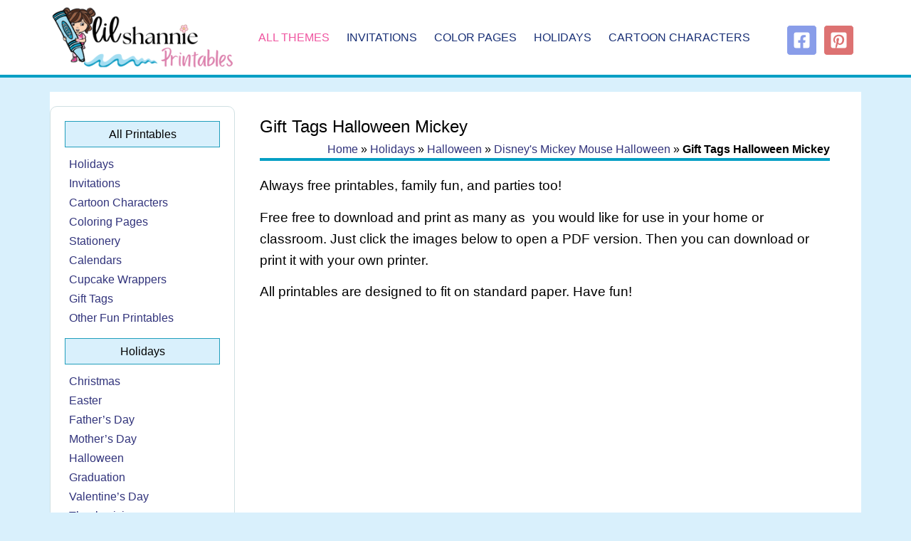

--- FILE ---
content_type: text/html; charset=UTF-8
request_url: https://www.lilshannie.com/5541-gift_tags_halloween_mickey/
body_size: 12566
content:
<!doctype html>
<html lang="en-US">
<head>
	<meta charset="UTF-8">
	<meta name="viewport" content="width=device-width, initial-scale=1">
	<link rel="profile" href="https://gmpg.org/xfn/11">
	<meta name='robots' content='index, follow, max-image-preview:large, max-snippet:-1, max-video-preview:-1' />

	<!-- This site is optimized with the Yoast SEO plugin v26.8 - https://yoast.com/product/yoast-seo-wordpress/ -->
	<title>Gift Tags Halloween Mickey</title>
	<link rel="canonical" href="https://www.lilshannie.com/5541-gift_tags_halloween_mickey/" />
	<meta property="og:locale" content="en_US" />
	<meta property="og:type" content="article" />
	<meta property="og:title" content="Gift Tags Halloween Mickey" />
	<meta property="og:url" content="https://www.lilshannie.com/5541-gift_tags_halloween_mickey/" />
	<meta property="og:site_name" content="Lil Shannie.com" />
	<meta property="article:publisher" content="https://www.facebook.com/LilShanniePrints/" />
	<meta property="article:published_time" content="2021-09-10T02:50:23+00:00" />
	<meta property="article:modified_time" content="2025-12-02T03:14:25+00:00" />
	<meta property="og:image" content="https://www.lilshannie.com/wp-content/uploads/2021/09/Gift_Tags_Halloween_Mickey_995659-pdf.jpg" />
	<meta property="og:image:width" content="1088" />
	<meta property="og:image:height" content="1408" />
	<meta property="og:image:type" content="image/jpeg" />
	<meta name="author" content="Patrick" />
	<meta name="twitter:card" content="summary_large_image" />
	<meta name="twitter:label1" content="Written by" />
	<meta name="twitter:data1" content="Patrick" />
	<script type="application/ld+json" class="yoast-schema-graph">{"@context":"https://schema.org","@graph":[{"@type":"Article","@id":"https://www.lilshannie.com/5541-gift_tags_halloween_mickey/#article","isPartOf":{"@id":"https://www.lilshannie.com/5541-gift_tags_halloween_mickey/"},"author":{"name":"Patrick","@id":"https://www.lilshannie.com/#/schema/person/500597efb088e2b80a341fe6bcd547af"},"headline":"Gift Tags Halloween Mickey","datePublished":"2021-09-10T02:50:23+00:00","dateModified":"2025-12-02T03:14:25+00:00","mainEntityOfPage":{"@id":"https://www.lilshannie.com/5541-gift_tags_halloween_mickey/"},"wordCount":4,"commentCount":0,"publisher":{"@id":"https://www.lilshannie.com/#organization"},"image":{"@id":"https://www.lilshannie.com/5541-gift_tags_halloween_mickey/#primaryimage"},"thumbnailUrl":"https://www.lilshannie.com/wp-content/uploads/2021/09/Gift_Tags_Halloween_Mickey_995659-pdf.jpg","keywords":["Gift Tags"],"articleSection":["Disney's Mickey Mouse Halloween","Halloween"],"inLanguage":"en-US","potentialAction":[{"@type":"CommentAction","name":"Comment","target":["https://www.lilshannie.com/5541-gift_tags_halloween_mickey/#respond"]}]},{"@type":"WebPage","@id":"https://www.lilshannie.com/5541-gift_tags_halloween_mickey/","url":"https://www.lilshannie.com/5541-gift_tags_halloween_mickey/","name":"Gift Tags Halloween Mickey","isPartOf":{"@id":"https://www.lilshannie.com/#website"},"primaryImageOfPage":{"@id":"https://www.lilshannie.com/5541-gift_tags_halloween_mickey/#primaryimage"},"image":{"@id":"https://www.lilshannie.com/5541-gift_tags_halloween_mickey/#primaryimage"},"thumbnailUrl":"https://www.lilshannie.com/wp-content/uploads/2021/09/Gift_Tags_Halloween_Mickey_995659-pdf.jpg","datePublished":"2021-09-10T02:50:23+00:00","dateModified":"2025-12-02T03:14:25+00:00","breadcrumb":{"@id":"https://www.lilshannie.com/5541-gift_tags_halloween_mickey/#breadcrumb"},"inLanguage":"en-US","potentialAction":[{"@type":"ReadAction","target":["https://www.lilshannie.com/5541-gift_tags_halloween_mickey/"]}]},{"@type":"ImageObject","inLanguage":"en-US","@id":"https://www.lilshannie.com/5541-gift_tags_halloween_mickey/#primaryimage","url":"https://www.lilshannie.com/wp-content/uploads/2021/09/Gift_Tags_Halloween_Mickey_995659-pdf.jpg","contentUrl":"https://www.lilshannie.com/wp-content/uploads/2021/09/Gift_Tags_Halloween_Mickey_995659-pdf.jpg","width":1088,"height":1408,"caption":"Gift Tags Halloween Mickey pdf"},{"@type":"BreadcrumbList","@id":"https://www.lilshannie.com/5541-gift_tags_halloween_mickey/#breadcrumb","itemListElement":[{"@type":"ListItem","position":1,"name":"Home","item":"https://www.lilshannie.com/"},{"@type":"ListItem","position":2,"name":"Holidays","item":"https://www.lilshannie.com/cat/holidays-printables/"},{"@type":"ListItem","position":3,"name":"Halloween","item":"https://www.lilshannie.com/cat/holidays-printables/halloween-printable/"},{"@type":"ListItem","position":4,"name":"Disney's Mickey Mouse Halloween","item":"https://www.lilshannie.com/cat/holidays-printables/halloween-printable/mickey-mouse-halloween-printables/"},{"@type":"ListItem","position":5,"name":"Gift Tags Halloween Mickey"}]},{"@type":"WebSite","@id":"https://www.lilshannie.com/#website","url":"https://www.lilshannie.com/","name":"Lil Shannie.com","description":"Always free printables, family fun, and parties too!","publisher":{"@id":"https://www.lilshannie.com/#organization"},"potentialAction":[{"@type":"SearchAction","target":{"@type":"EntryPoint","urlTemplate":"https://www.lilshannie.com/?s={search_term_string}"},"query-input":{"@type":"PropertyValueSpecification","valueRequired":true,"valueName":"search_term_string"}}],"inLanguage":"en-US"},{"@type":"Organization","@id":"https://www.lilshannie.com/#organization","name":"Lil Shannie.com","url":"https://www.lilshannie.com/","logo":{"@type":"ImageObject","inLanguage":"en-US","@id":"https://www.lilshannie.com/#/schema/logo/image/","url":"https://www.lilshannie.com/wp-content/uploads/2021/08/LilShannie-Printables-1.png","contentUrl":"https://www.lilshannie.com/wp-content/uploads/2021/08/LilShannie-Printables-1.png","width":300,"height":120,"caption":"Lil Shannie.com"},"image":{"@id":"https://www.lilshannie.com/#/schema/logo/image/"},"sameAs":["https://www.facebook.com/LilShanniePrints/","https://www.pinterest.com/printablefun/"]},{"@type":"Person","@id":"https://www.lilshannie.com/#/schema/person/500597efb088e2b80a341fe6bcd547af","name":"Patrick","image":{"@type":"ImageObject","inLanguage":"en-US","@id":"https://www.lilshannie.com/#/schema/person/image/","url":"https://secure.gravatar.com/avatar/d433b9a6f592a2b186da99e41eeef244ea9ee91247c1c100694f1a77c2ddf41a?s=96&d=mm&r=g","contentUrl":"https://secure.gravatar.com/avatar/d433b9a6f592a2b186da99e41eeef244ea9ee91247c1c100694f1a77c2ddf41a?s=96&d=mm&r=g","caption":"Patrick"},"sameAs":["https://www.lilshannie.com"]}]}</script>
	<!-- / Yoast SEO plugin. -->


<style id='wp-img-auto-sizes-contain-inline-css'>
img:is([sizes=auto i],[sizes^="auto," i]){contain-intrinsic-size:3000px 1500px}
/*# sourceURL=wp-img-auto-sizes-contain-inline-css */
</style>
<style id='global-styles-inline-css'>
:root{--wp--preset--aspect-ratio--square: 1;--wp--preset--aspect-ratio--4-3: 4/3;--wp--preset--aspect-ratio--3-4: 3/4;--wp--preset--aspect-ratio--3-2: 3/2;--wp--preset--aspect-ratio--2-3: 2/3;--wp--preset--aspect-ratio--16-9: 16/9;--wp--preset--aspect-ratio--9-16: 9/16;--wp--preset--color--black: #000000;--wp--preset--color--cyan-bluish-gray: #abb8c3;--wp--preset--color--white: #ffffff;--wp--preset--color--pale-pink: #f78da7;--wp--preset--color--vivid-red: #cf2e2e;--wp--preset--color--luminous-vivid-orange: #ff6900;--wp--preset--color--luminous-vivid-amber: #fcb900;--wp--preset--color--light-green-cyan: #7bdcb5;--wp--preset--color--vivid-green-cyan: #00d084;--wp--preset--color--pale-cyan-blue: #8ed1fc;--wp--preset--color--vivid-cyan-blue: #0693e3;--wp--preset--color--vivid-purple: #9b51e0;--wp--preset--gradient--vivid-cyan-blue-to-vivid-purple: linear-gradient(135deg,rgb(6,147,227) 0%,rgb(155,81,224) 100%);--wp--preset--gradient--light-green-cyan-to-vivid-green-cyan: linear-gradient(135deg,rgb(122,220,180) 0%,rgb(0,208,130) 100%);--wp--preset--gradient--luminous-vivid-amber-to-luminous-vivid-orange: linear-gradient(135deg,rgb(252,185,0) 0%,rgb(255,105,0) 100%);--wp--preset--gradient--luminous-vivid-orange-to-vivid-red: linear-gradient(135deg,rgb(255,105,0) 0%,rgb(207,46,46) 100%);--wp--preset--gradient--very-light-gray-to-cyan-bluish-gray: linear-gradient(135deg,rgb(238,238,238) 0%,rgb(169,184,195) 100%);--wp--preset--gradient--cool-to-warm-spectrum: linear-gradient(135deg,rgb(74,234,220) 0%,rgb(151,120,209) 20%,rgb(207,42,186) 40%,rgb(238,44,130) 60%,rgb(251,105,98) 80%,rgb(254,248,76) 100%);--wp--preset--gradient--blush-light-purple: linear-gradient(135deg,rgb(255,206,236) 0%,rgb(152,150,240) 100%);--wp--preset--gradient--blush-bordeaux: linear-gradient(135deg,rgb(254,205,165) 0%,rgb(254,45,45) 50%,rgb(107,0,62) 100%);--wp--preset--gradient--luminous-dusk: linear-gradient(135deg,rgb(255,203,112) 0%,rgb(199,81,192) 50%,rgb(65,88,208) 100%);--wp--preset--gradient--pale-ocean: linear-gradient(135deg,rgb(255,245,203) 0%,rgb(182,227,212) 50%,rgb(51,167,181) 100%);--wp--preset--gradient--electric-grass: linear-gradient(135deg,rgb(202,248,128) 0%,rgb(113,206,126) 100%);--wp--preset--gradient--midnight: linear-gradient(135deg,rgb(2,3,129) 0%,rgb(40,116,252) 100%);--wp--preset--font-size--small: 13px;--wp--preset--font-size--medium: 20px;--wp--preset--font-size--large: 36px;--wp--preset--font-size--x-large: 42px;--wp--preset--spacing--20: 0.44rem;--wp--preset--spacing--30: 0.67rem;--wp--preset--spacing--40: 1rem;--wp--preset--spacing--50: 1.5rem;--wp--preset--spacing--60: 2.25rem;--wp--preset--spacing--70: 3.38rem;--wp--preset--spacing--80: 5.06rem;--wp--preset--shadow--natural: 6px 6px 9px rgba(0, 0, 0, 0.2);--wp--preset--shadow--deep: 12px 12px 50px rgba(0, 0, 0, 0.4);--wp--preset--shadow--sharp: 6px 6px 0px rgba(0, 0, 0, 0.2);--wp--preset--shadow--outlined: 6px 6px 0px -3px rgb(255, 255, 255), 6px 6px rgb(0, 0, 0);--wp--preset--shadow--crisp: 6px 6px 0px rgb(0, 0, 0);}:root { --wp--style--global--content-size: 800px;--wp--style--global--wide-size: 1200px; }:where(body) { margin: 0; }.wp-site-blocks > .alignleft { float: left; margin-right: 2em; }.wp-site-blocks > .alignright { float: right; margin-left: 2em; }.wp-site-blocks > .aligncenter { justify-content: center; margin-left: auto; margin-right: auto; }:where(.wp-site-blocks) > * { margin-block-start: 24px; margin-block-end: 0; }:where(.wp-site-blocks) > :first-child { margin-block-start: 0; }:where(.wp-site-blocks) > :last-child { margin-block-end: 0; }:root { --wp--style--block-gap: 24px; }:root :where(.is-layout-flow) > :first-child{margin-block-start: 0;}:root :where(.is-layout-flow) > :last-child{margin-block-end: 0;}:root :where(.is-layout-flow) > *{margin-block-start: 24px;margin-block-end: 0;}:root :where(.is-layout-constrained) > :first-child{margin-block-start: 0;}:root :where(.is-layout-constrained) > :last-child{margin-block-end: 0;}:root :where(.is-layout-constrained) > *{margin-block-start: 24px;margin-block-end: 0;}:root :where(.is-layout-flex){gap: 24px;}:root :where(.is-layout-grid){gap: 24px;}.is-layout-flow > .alignleft{float: left;margin-inline-start: 0;margin-inline-end: 2em;}.is-layout-flow > .alignright{float: right;margin-inline-start: 2em;margin-inline-end: 0;}.is-layout-flow > .aligncenter{margin-left: auto !important;margin-right: auto !important;}.is-layout-constrained > .alignleft{float: left;margin-inline-start: 0;margin-inline-end: 2em;}.is-layout-constrained > .alignright{float: right;margin-inline-start: 2em;margin-inline-end: 0;}.is-layout-constrained > .aligncenter{margin-left: auto !important;margin-right: auto !important;}.is-layout-constrained > :where(:not(.alignleft):not(.alignright):not(.alignfull)){max-width: var(--wp--style--global--content-size);margin-left: auto !important;margin-right: auto !important;}.is-layout-constrained > .alignwide{max-width: var(--wp--style--global--wide-size);}body .is-layout-flex{display: flex;}.is-layout-flex{flex-wrap: wrap;align-items: center;}.is-layout-flex > :is(*, div){margin: 0;}body .is-layout-grid{display: grid;}.is-layout-grid > :is(*, div){margin: 0;}body{padding-top: 0px;padding-right: 0px;padding-bottom: 0px;padding-left: 0px;}a:where(:not(.wp-element-button)){text-decoration: underline;}:root :where(.wp-element-button, .wp-block-button__link){background-color: #32373c;border-width: 0;color: #fff;font-family: inherit;font-size: inherit;font-style: inherit;font-weight: inherit;letter-spacing: inherit;line-height: inherit;padding-top: calc(0.667em + 2px);padding-right: calc(1.333em + 2px);padding-bottom: calc(0.667em + 2px);padding-left: calc(1.333em + 2px);text-decoration: none;text-transform: inherit;}.has-black-color{color: var(--wp--preset--color--black) !important;}.has-cyan-bluish-gray-color{color: var(--wp--preset--color--cyan-bluish-gray) !important;}.has-white-color{color: var(--wp--preset--color--white) !important;}.has-pale-pink-color{color: var(--wp--preset--color--pale-pink) !important;}.has-vivid-red-color{color: var(--wp--preset--color--vivid-red) !important;}.has-luminous-vivid-orange-color{color: var(--wp--preset--color--luminous-vivid-orange) !important;}.has-luminous-vivid-amber-color{color: var(--wp--preset--color--luminous-vivid-amber) !important;}.has-light-green-cyan-color{color: var(--wp--preset--color--light-green-cyan) !important;}.has-vivid-green-cyan-color{color: var(--wp--preset--color--vivid-green-cyan) !important;}.has-pale-cyan-blue-color{color: var(--wp--preset--color--pale-cyan-blue) !important;}.has-vivid-cyan-blue-color{color: var(--wp--preset--color--vivid-cyan-blue) !important;}.has-vivid-purple-color{color: var(--wp--preset--color--vivid-purple) !important;}.has-black-background-color{background-color: var(--wp--preset--color--black) !important;}.has-cyan-bluish-gray-background-color{background-color: var(--wp--preset--color--cyan-bluish-gray) !important;}.has-white-background-color{background-color: var(--wp--preset--color--white) !important;}.has-pale-pink-background-color{background-color: var(--wp--preset--color--pale-pink) !important;}.has-vivid-red-background-color{background-color: var(--wp--preset--color--vivid-red) !important;}.has-luminous-vivid-orange-background-color{background-color: var(--wp--preset--color--luminous-vivid-orange) !important;}.has-luminous-vivid-amber-background-color{background-color: var(--wp--preset--color--luminous-vivid-amber) !important;}.has-light-green-cyan-background-color{background-color: var(--wp--preset--color--light-green-cyan) !important;}.has-vivid-green-cyan-background-color{background-color: var(--wp--preset--color--vivid-green-cyan) !important;}.has-pale-cyan-blue-background-color{background-color: var(--wp--preset--color--pale-cyan-blue) !important;}.has-vivid-cyan-blue-background-color{background-color: var(--wp--preset--color--vivid-cyan-blue) !important;}.has-vivid-purple-background-color{background-color: var(--wp--preset--color--vivid-purple) !important;}.has-black-border-color{border-color: var(--wp--preset--color--black) !important;}.has-cyan-bluish-gray-border-color{border-color: var(--wp--preset--color--cyan-bluish-gray) !important;}.has-white-border-color{border-color: var(--wp--preset--color--white) !important;}.has-pale-pink-border-color{border-color: var(--wp--preset--color--pale-pink) !important;}.has-vivid-red-border-color{border-color: var(--wp--preset--color--vivid-red) !important;}.has-luminous-vivid-orange-border-color{border-color: var(--wp--preset--color--luminous-vivid-orange) !important;}.has-luminous-vivid-amber-border-color{border-color: var(--wp--preset--color--luminous-vivid-amber) !important;}.has-light-green-cyan-border-color{border-color: var(--wp--preset--color--light-green-cyan) !important;}.has-vivid-green-cyan-border-color{border-color: var(--wp--preset--color--vivid-green-cyan) !important;}.has-pale-cyan-blue-border-color{border-color: var(--wp--preset--color--pale-cyan-blue) !important;}.has-vivid-cyan-blue-border-color{border-color: var(--wp--preset--color--vivid-cyan-blue) !important;}.has-vivid-purple-border-color{border-color: var(--wp--preset--color--vivid-purple) !important;}.has-vivid-cyan-blue-to-vivid-purple-gradient-background{background: var(--wp--preset--gradient--vivid-cyan-blue-to-vivid-purple) !important;}.has-light-green-cyan-to-vivid-green-cyan-gradient-background{background: var(--wp--preset--gradient--light-green-cyan-to-vivid-green-cyan) !important;}.has-luminous-vivid-amber-to-luminous-vivid-orange-gradient-background{background: var(--wp--preset--gradient--luminous-vivid-amber-to-luminous-vivid-orange) !important;}.has-luminous-vivid-orange-to-vivid-red-gradient-background{background: var(--wp--preset--gradient--luminous-vivid-orange-to-vivid-red) !important;}.has-very-light-gray-to-cyan-bluish-gray-gradient-background{background: var(--wp--preset--gradient--very-light-gray-to-cyan-bluish-gray) !important;}.has-cool-to-warm-spectrum-gradient-background{background: var(--wp--preset--gradient--cool-to-warm-spectrum) !important;}.has-blush-light-purple-gradient-background{background: var(--wp--preset--gradient--blush-light-purple) !important;}.has-blush-bordeaux-gradient-background{background: var(--wp--preset--gradient--blush-bordeaux) !important;}.has-luminous-dusk-gradient-background{background: var(--wp--preset--gradient--luminous-dusk) !important;}.has-pale-ocean-gradient-background{background: var(--wp--preset--gradient--pale-ocean) !important;}.has-electric-grass-gradient-background{background: var(--wp--preset--gradient--electric-grass) !important;}.has-midnight-gradient-background{background: var(--wp--preset--gradient--midnight) !important;}.has-small-font-size{font-size: var(--wp--preset--font-size--small) !important;}.has-medium-font-size{font-size: var(--wp--preset--font-size--medium) !important;}.has-large-font-size{font-size: var(--wp--preset--font-size--large) !important;}.has-x-large-font-size{font-size: var(--wp--preset--font-size--x-large) !important;}
:root :where(.wp-block-pullquote){font-size: 1.5em;line-height: 1.6;}
/*# sourceURL=global-styles-inline-css */
</style>
<link rel='stylesheet' id='wpo_min-header-0-css' href='https://www.lilshannie.com/wp-content/cache/wpo-minify/1768933125/assets/wpo-minify-header-3f47e084.min.css' media='all' />
<script src="https://www.lilshannie.com/wp-content/cache/wpo-minify/1768933125/assets/wpo-minify-header-7b5f0e40.min.js" id="wpo_min-header-0-js"></script>

<!-- Google tag (gtag.js) snippet added by Site Kit -->
<!-- Google Analytics snippet added by Site Kit -->
<script src="https://www.googletagmanager.com/gtag/js?id=GT-PHWW4SF" id="google_gtagjs-js" async></script>
<script id="google_gtagjs-js-after">
window.dataLayer = window.dataLayer || [];function gtag(){dataLayer.push(arguments);}
gtag("set","linker",{"domains":["www.lilshannie.com"]});
gtag("js", new Date());
gtag("set", "developer_id.dZTNiMT", true);
gtag("config", "GT-PHWW4SF");
//# sourceURL=google_gtagjs-js-after
</script>
<script id="wpo_min-header-2-js-extra">
var ecs_ajax_params = {"ajaxurl":"https://www.lilshannie.com/wp-admin/admin-ajax.php","posts":"{\"page\":0,\"name\":\"5541-gift_tags_halloween_mickey\",\"error\":\"\",\"m\":\"\",\"p\":0,\"post_parent\":\"\",\"subpost\":\"\",\"subpost_id\":\"\",\"attachment\":\"\",\"attachment_id\":0,\"pagename\":\"\",\"page_id\":0,\"second\":\"\",\"minute\":\"\",\"hour\":\"\",\"day\":0,\"monthnum\":0,\"year\":0,\"w\":0,\"category_name\":\"\",\"tag\":\"\",\"cat\":\"\",\"tag_id\":\"\",\"author\":\"\",\"author_name\":\"\",\"feed\":\"\",\"tb\":\"\",\"paged\":0,\"meta_key\":\"\",\"meta_value\":\"\",\"preview\":\"\",\"s\":\"\",\"sentence\":\"\",\"title\":\"\",\"fields\":\"all\",\"menu_order\":\"\",\"embed\":\"\",\"category__in\":[],\"category__not_in\":[],\"category__and\":[],\"post__in\":[],\"post__not_in\":[],\"post_name__in\":[],\"tag__in\":[],\"tag__not_in\":[],\"tag__and\":[],\"tag_slug__in\":[],\"tag_slug__and\":[],\"post_parent__in\":[],\"post_parent__not_in\":[],\"author__in\":[],\"author__not_in\":[],\"search_columns\":[],\"ignore_sticky_posts\":false,\"suppress_filters\":false,\"cache_results\":true,\"update_post_term_cache\":true,\"update_menu_item_cache\":false,\"lazy_load_term_meta\":true,\"update_post_meta_cache\":true,\"post_type\":\"\",\"posts_per_page\":20,\"nopaging\":false,\"comments_per_page\":\"50\",\"no_found_rows\":false,\"order\":\"DESC\"}"};
//# sourceURL=wpo_min-header-2-js-extra
</script>
<script src="https://www.lilshannie.com/wp-content/cache/wpo-minify/1768933125/assets/wpo-minify-header-cb8d0feb.min.js" id="wpo_min-header-2-js"></script>
<meta name="generator" content="Site Kit by Google 1.171.0" />
<!-- Google AdSense meta tags added by Site Kit -->
<meta name="google-adsense-platform-account" content="ca-host-pub-2644536267352236">
<meta name="google-adsense-platform-domain" content="sitekit.withgoogle.com">
<!-- End Google AdSense meta tags added by Site Kit -->
			<style>
				.e-con.e-parent:nth-of-type(n+4):not(.e-lazyloaded):not(.e-no-lazyload),
				.e-con.e-parent:nth-of-type(n+4):not(.e-lazyloaded):not(.e-no-lazyload) * {
					background-image: none !important;
				}
				@media screen and (max-height: 1024px) {
					.e-con.e-parent:nth-of-type(n+3):not(.e-lazyloaded):not(.e-no-lazyload),
					.e-con.e-parent:nth-of-type(n+3):not(.e-lazyloaded):not(.e-no-lazyload) * {
						background-image: none !important;
					}
				}
				@media screen and (max-height: 640px) {
					.e-con.e-parent:nth-of-type(n+2):not(.e-lazyloaded):not(.e-no-lazyload),
					.e-con.e-parent:nth-of-type(n+2):not(.e-lazyloaded):not(.e-no-lazyload) * {
						background-image: none !important;
					}
				}
			</style>
			
<!-- Google AdSense snippet added by Site Kit -->
<script async src="https://pagead2.googlesyndication.com/pagead/js/adsbygoogle.js?client=ca-pub-5140460622206452&amp;host=ca-host-pub-2644536267352236" crossorigin="anonymous"></script>

<!-- End Google AdSense snippet added by Site Kit -->
<link rel="icon" href="https://www.lilshannie.com/wp-content/uploads/2021/08/crayon-150x150.png" sizes="32x32" />
<link rel="icon" href="https://www.lilshannie.com/wp-content/uploads/2021/08/crayon-300x300.png" sizes="192x192" />
<link rel="apple-touch-icon" href="https://www.lilshannie.com/wp-content/uploads/2021/08/crayon-300x300.png" />
<meta name="msapplication-TileImage" content="https://www.lilshannie.com/wp-content/uploads/2021/08/crayon-300x300.png" />
</head>
<body class="wp-singular post-template-default single single-post postid-68530 single-format-standard wp-custom-logo wp-embed-responsive wp-theme-hello-elementor wp-child-theme-hello-elementor-child hello-elementor-default elementor-default elementor-kit-62 elementor-page-91044">


<a class="skip-link screen-reader-text" href="#content">Skip to content</a>

		<header data-elementor-type="header" data-elementor-id="364" class="elementor elementor-364 elementor-location-header" data-elementor-post-type="elementor_library">
			<div class="elementor-element elementor-element-d18f369 e-flex e-con-boxed e-con e-parent" data-id="d18f369" data-element_type="container" data-settings="{&quot;background_background&quot;:&quot;classic&quot;,&quot;sticky&quot;:&quot;top&quot;,&quot;sticky_on&quot;:[&quot;desktop&quot;,&quot;tablet&quot;,&quot;mobile&quot;],&quot;sticky_offset&quot;:0,&quot;sticky_effects_offset&quot;:0,&quot;sticky_anchor_link_offset&quot;:0}">
					<div class="e-con-inner">
				<div class="elementor-element elementor-element-b65474c elementor-widget__width-initial elementor-widget elementor-widget-theme-site-logo elementor-widget-image" data-id="b65474c" data-element_type="widget" data-widget_type="theme-site-logo.default">
				<div class="elementor-widget-container">
											<a href="https://www.lilshannie.com">
			<img width="300" height="120" src="https://www.lilshannie.com/wp-content/uploads/2021/08/LilShannie-Printables-1.png" class="attachment-full size-full wp-image-90732" alt="LilShannie.com" />				</a>
											</div>
				</div>
				<div class="elementor-element elementor-element-c175992 elementor-widget__width-initial elementor-widget elementor-widget-text-editor" data-id="c175992" data-element_type="widget" data-widget_type="text-editor.default">
				<div class="elementor-widget-container">
									<p><a class="FSB_HeaderText Highlight R" href="/all-printables/">All Themes</a> <a class="FSB_HeaderText R" href="/tag/printable-invitations/">Invitations</a> <a class="FSB_HeaderText R" href="/tag/printable-coloring-pages/">Color Pages</a> <a class="FSB_HeaderText R" href="/free-holiday-printables/">Holidays</a> <a class="FSB_HeaderText R" href="/popular-cartoon-characters/">Cartoon Characters</a></p>								</div>
				</div>
				<div class="elementor-element elementor-element-d47601c elementor-widget__width-initial elementor-widget elementor-widget-button" data-id="d47601c" data-element_type="widget" data-widget_type="button.default">
				<div class="elementor-widget-container">
									<div class="elementor-button-wrapper">
					<a class="elementor-button elementor-button-link elementor-size-sm" href="https://www.facebook.com/LilShanniePrints" target="_blank">
						<span class="elementor-button-content-wrapper">
						<span class="elementor-button-icon">
				<svg aria-hidden="true" class="e-font-icon-svg e-fab-facebook-square" viewBox="0 0 448 512" xmlns="http://www.w3.org/2000/svg"><path d="M400 32H48A48 48 0 0 0 0 80v352a48 48 0 0 0 48 48h137.25V327.69h-63V256h63v-54.64c0-62.15 37-96.48 93.67-96.48 27.14 0 55.52 4.84 55.52 4.84v61h-31.27c-30.81 0-40.42 19.12-40.42 38.73V256h68.78l-11 71.69h-57.78V480H400a48 48 0 0 0 48-48V80a48 48 0 0 0-48-48z"></path></svg>			</span>
								</span>
					</a>
				</div>
								</div>
				</div>
				<div class="elementor-element elementor-element-e541015 elementor-widget__width-initial elementor-widget elementor-widget-button" data-id="e541015" data-element_type="widget" data-widget_type="button.default">
				<div class="elementor-widget-container">
									<div class="elementor-button-wrapper">
					<a class="elementor-button elementor-button-link elementor-size-sm" href="https://www.pinterest.com/printablefun/_created" target="_blank">
						<span class="elementor-button-content-wrapper">
						<span class="elementor-button-icon">
				<svg aria-hidden="true" class="e-font-icon-svg e-fab-pinterest-square" viewBox="0 0 448 512" xmlns="http://www.w3.org/2000/svg"><path d="M448 80v352c0 26.5-21.5 48-48 48H154.4c9.8-16.4 22.4-40 27.4-59.3 3-11.5 15.3-58.4 15.3-58.4 8 15.3 31.4 28.2 56.3 28.2 74.1 0 127.4-68.1 127.4-152.7 0-81.1-66.2-141.8-151.4-141.8-106 0-162.2 71.1-162.2 148.6 0 36 19.2 80.8 49.8 95.1 4.7 2.2 7.1 1.2 8.2-3.3.8-3.4 5-20.1 6.8-27.8.6-2.5.3-4.6-1.7-7-10.1-12.3-18.3-34.9-18.3-56 0-54.2 41-106.6 110.9-106.6 60.3 0 102.6 41.1 102.6 99.9 0 66.4-33.5 112.4-77.2 112.4-24.1 0-42.1-19.9-36.4-44.4 6.9-29.2 20.3-60.7 20.3-81.8 0-53-75.5-45.7-75.5 25 0 21.7 7.3 36.5 7.3 36.5-31.4 132.8-36.1 134.5-29.6 192.6l2.2.8H48c-26.5 0-48-21.5-48-48V80c0-26.5 21.5-48 48-48h352c26.5 0 48 21.5 48 48z"></path></svg>			</span>
								</span>
					</a>
				</div>
								</div>
				</div>
					</div>
				</div>
				</header>
				<div data-elementor-type="single-post" data-elementor-id="91044" class="elementor elementor-91044 elementor-location-single post-68530 post type-post status-publish format-standard has-post-thumbnail hentry category-mickey-mouse-halloween-printables category-halloween-printable tag-printable-gift-tags" data-elementor-post-type="elementor_library">
			<div class="elementor-element elementor-element-659a8664 e-flex e-con-boxed e-con e-parent" data-id="659a8664" data-element_type="container" data-settings="{&quot;background_background&quot;:&quot;classic&quot;}">
					<div class="e-con-inner">
		<div class="elementor-element elementor-element-28f9745a e-con-full e-flex e-con e-child" data-id="28f9745a" data-element_type="container" data-settings="{&quot;background_background&quot;:&quot;classic&quot;}">
				<div class="elementor-element elementor-element-f4f6e15 elementor-widget__width-initial elementor-widget elementor-widget-template" data-id="f4f6e15" data-element_type="widget" data-widget_type="template.default">
				<div class="elementor-widget-container">
							<div class="elementor-template">
					<div data-elementor-type="custom_grid" data-elementor-id="89183" class="elementor elementor-89183 elementor-location-single" data-elementor-post-type="elementor_library">
					<section class="elementor-section elementor-top-section elementor-element elementor-element-790661c5 elementor-section-boxed elementor-section-height-default elementor-section-height-default" data-id="790661c5" data-element_type="section">
						<div class="elementor-container elementor-column-gap-default">
					<div class="elementor-column elementor-col-100 elementor-top-column elementor-element elementor-element-71b5eed2 FSB_Tag_List" data-id="71b5eed2" data-element_type="column">
			<div class="elementor-widget-wrap elementor-element-populated">
				<div class="elementor-element elementor-element-4a9e2310 elementor-hidden-tablet elementor-hidden-mobile e-flex e-con-boxed e-con e-parent" data-id="4a9e2310" data-element_type="container">
					<div class="e-con-inner">
				<div class="elementor-element elementor-element-57b3f4f elementor-widget elementor-widget-text-editor" data-id="57b3f4f" data-element_type="widget" data-widget_type="text-editor.default">
				<div class="elementor-widget-container">
									<p class="FSB_Tag_Header First">All Printables</p><p class="FSB_Tag_li"><a href="/free-holiday-printables/">Holidays</a></p><p class="FSB_Tag_li"><a href="/tag/printable-invitations/" rel="noopener">Invitations</a></p><p class="FSB_Tag_li"><a href="/popular-cartoon-characters/">Cartoon Characters</a></p><p class="FSB_Tag_li"><a href="/tag/printable-coloring-pages/">Coloring Pages</a></p><p class="FSB_Tag_li"><a href="/tag/printable-stationery/">Stationery</a></p><p class="FSB_Tag_li"><a href="/printable-calendars">Calendars</a></p><p class="FSB_Tag_li"><a href="/tag/printable-cupcake-wrappers/">Cupcake Wrappers</a></p><p class="FSB_Tag_li"><a href="/tag/printable-gift-tags/">Gift Tags</a></p><p class="FSB_Tag_li"><a href="/all-printables/">Other Fun Printables</a></p><p class="FSB_Tag_Header Sidebar">Holidays</p><p class="FSB_Tag_li"><a href="/cat/christmas-printables/">Christmas</a></p><p class="FSB_Tag_li"><a href="/cat/easter-printables/">Easter</a></p><p class="FSB_Tag_li"><a href="/cat/fathers-day-printables/">Father&#8217;s Day</a></p><p class="FSB_Tag_li"><a href="/cat/mothers-day-printables/">Mother&#8217;s Day</a></p><p class="FSB_Tag_li"><a href="/cat/halloween-printable/">Halloween</a></p><p class="FSB_Tag_li"><a href="/cat/graduation-printables/">Graduation</a></p><p class="FSB_Tag_li"><a href="/cat/valentines-printables/">Valentine&#8217;s Day</a></p><p class="FSB_Tag_li"><a href="/cat/thanksgiving-printables/">Thanksgiving</a></p><p class="FSB_Tag_li"><a href="/free-holiday-printables/">More Holidays</a></p><p class="FSB_Tag_Header Sidebar">Popular Characters</p><p class="FSB_Tag_li"><a href="/cat/alice-in-wonderland-printables/">Alice in Wonderland</a></p><p class="FSB_Tag_li"><a href="/cat/lilo-and-stitch-printables/">Lilo and Stitch</a></p><p class="FSB_Tag_li"><a href="/cat/scooby-doo-printables/">Scooby Doo</a></p><p class="FSB_Tag_li"><a href="/cat/moana-printables/">Moana</a></p><p class="FSB_Tag_li"><a href="/cat/bluey-printables/">Bluey</a></p><p class="FSB_Tag_li"><a href="/cat/minecraft-printables/">Minecraft</a></p><p class="FSB_Tag_li"><a href="/cat/spongebob-printables/">Spongebob</a></p><p class="FSB_Tag_li"><a href="/cat/fortnite-printables/">Fortnight</a></p><p class="FSB_Tag_li"><a href="/popular-cartoon-characters/">More Characters</a></p>								</div>
				</div>
					</div>
				</div>
					</div>
		</div>
					</div>
		</section>
				</div>
				</div>
						</div>
				</div>
		<div class="elementor-element elementor-element-1d7b9627 e-con-full e-flex e-con e-child" data-id="1d7b9627" data-element_type="container">
				<div class="elementor-element elementor-element-79b1e6a elementor-widget elementor-widget-theme-post-title elementor-page-title elementor-widget-heading" data-id="79b1e6a" data-element_type="widget" data-widget_type="theme-post-title.default">
				<div class="elementor-widget-container">
					<h1 class="elementor-heading-title elementor-size-default">Gift Tags Halloween Mickey</h1>				</div>
				</div>
				<div class="elementor-element elementor-element-ea798ce elementor-align-right elementor-widget elementor-widget-breadcrumbs" data-id="ea798ce" data-element_type="widget" data-widget_type="breadcrumbs.default">
				<div class="elementor-widget-container">
					<p id="breadcrumbs"><span><span><a href="https://www.lilshannie.com/">Home</a></span> » <span><a href="https://www.lilshannie.com/cat/holidays-printables/">Holidays</a></span> » <span><a href="https://www.lilshannie.com/cat/holidays-printables/halloween-printable/">Halloween</a></span> » <span><a href="https://www.lilshannie.com/cat/holidays-printables/halloween-printable/mickey-mouse-halloween-printables/">Disney's Mickey Mouse Halloween</a></span> » <span class="breadcrumb_last" aria-current="page"><strong>Gift Tags Halloween Mickey</strong></span></span></p>				</div>
				</div>
				<div class="elementor-element elementor-element-4f8d0ea elementor-widget elementor-widget-text-editor" data-id="4f8d0ea" data-element_type="widget" data-widget_type="text-editor.default">
				<div class="elementor-widget-container">
									<p>Always free printables, family fun, and parties too!</p><p>Free free to download and print as many as  you would like for use in your home or classroom. Just click the images below to open a PDF version. Then you can download or print it with your own printer.</p><p>All printables are designed to fit on standard paper. Have fun!</p>								</div>
				</div>
		<div class="elementor-element elementor-element-c65d6a6 e-con-full e-flex e-con e-child" data-id="c65d6a6" data-element_type="container">
				<div class="elementor-element elementor-element-6b1647a elementor-widget elementor-widget-html" data-id="6b1647a" data-element_type="widget" data-widget_type="html.default">
				<div class="elementor-widget-container">
					<script async src="https://pagead2.googlesyndication.com/pagead/js/adsbygoogle.js?client=ca-pub-5140460622206452"
     crossorigin="anonymous"></script>
<!-- LilShannie-Archive Page -->
<ins class="adsbygoogle"
     style="display:block"
     data-ad-client="ca-pub-5140460622206452"
     data-ad-slot="8608016662"
     data-ad-format="auto"
     data-full-width-responsive="true"></ins>
<script>
     (adsbygoogle = window.adsbygoogle || []).push({});
</script>				</div>
				</div>
				<div class="elementor-element elementor-element-c7e11cb elementor-widget elementor-widget-theme-post-content" data-id="c7e11cb" data-element_type="widget" data-widget_type="theme-post-content.default">
				<div class="elementor-widget-container">
					<p><a class='link-to-pdf' href='https://www.lilshannie.com/wp-content/uploads/2021/PDF/Gift_Tags_Halloween_Mickey_995659.pdf' target='_blank' rel="attachment noopener"><img alt='Gift Tags Halloween Mickey Gift Tags' title='Gift Tags Halloween Mickey Gift Tags' class='alignnone size-full' src='https://www.lilshannie.com/wp-content/uploads/2021/09/Gift_Tags_Halloween_Mickey_995659-pdf.jpg' /></a></p>
				</div>
				</div>
				<div class="elementor-element elementor-element-8f625cf elementor-widget elementor-widget-text-editor" data-id="8f625cf" data-element_type="widget" data-widget_type="text-editor.default">
				<div class="elementor-widget-container">
									<p>Check out more like this:</p>								</div>
				</div>
				<div class="elementor-element elementor-element-b8f92b6 elementor-grid-3 elementor-grid-tablet-2 elementor-grid-mobile-1 elementor-widget elementor-widget-loop-grid" data-id="b8f92b6" data-element_type="widget" data-settings="{&quot;template_id&quot;:&quot;85550&quot;,&quot;columns&quot;:3,&quot;_skin&quot;:&quot;post&quot;,&quot;columns_tablet&quot;:&quot;2&quot;,&quot;columns_mobile&quot;:&quot;1&quot;,&quot;edit_handle_selector&quot;:&quot;[data-elementor-type=\&quot;loop-item\&quot;]&quot;,&quot;row_gap&quot;:{&quot;unit&quot;:&quot;px&quot;,&quot;size&quot;:&quot;&quot;,&quot;sizes&quot;:[]},&quot;row_gap_tablet&quot;:{&quot;unit&quot;:&quot;px&quot;,&quot;size&quot;:&quot;&quot;,&quot;sizes&quot;:[]},&quot;row_gap_mobile&quot;:{&quot;unit&quot;:&quot;px&quot;,&quot;size&quot;:&quot;&quot;,&quot;sizes&quot;:[]}}" data-widget_type="loop-grid.post">
				<div class="elementor-widget-container">
							<div class="elementor-loop-container elementor-grid" role="list">
		<style id="loop-85550">.elementor-85550 .elementor-element.elementor-element-a9ca1e0{--display:flex;--flex-direction:column;--container-widget-width:100%;--container-widget-height:initial;--container-widget-flex-grow:0;--container-widget-align-self:initial;--flex-wrap-mobile:wrap;border-style:none;--border-style:none;box-shadow:1px 1px 10px 0px rgba(0,0,0,0.5);--margin-top:0px;--margin-bottom:0px;--margin-left:0px;--margin-right:0px;--z-index:1;}.elementor-widget-image .widget-image-caption{font-family:var( --e-global-typography-text-font-family ), Helvetica, Arial, sans-serif;font-size:var( --e-global-typography-text-font-size );font-weight:var( --e-global-typography-text-font-weight );text-transform:var( --e-global-typography-text-text-transform );line-height:var( --e-global-typography-text-line-height );}.elementor-widget-heading .elementor-heading-title{font-family:var( --e-global-typography-primary-font-family ), Helvetica, Arial, sans-serif;font-size:var( --e-global-typography-primary-font-size );font-weight:var( --e-global-typography-primary-font-weight );text-transform:var( --e-global-typography-primary-text-transform );line-height:var( --e-global-typography-primary-line-height );}.elementor-85550 .elementor-element.elementor-element-dae8e0e > .elementor-widget-container{padding:5px 5px 5px 5px;}.elementor-85550 .elementor-element.elementor-element-dae8e0e.elementor-element{--align-self:center;}.elementor-85550 .elementor-element.elementor-element-dae8e0e{text-align:center;}.elementor-85550 .elementor-element.elementor-element-dae8e0e .elementor-heading-title{font-family:"Instrument Sans", Helvetica, Arial, sans-serif;font-size:14px;font-weight:normal;text-transform:none;line-height:1.6em;-webkit-text-stroke-color:#000;stroke:#000;color:var( --e-global-color-9418970 );}.elementor-85550 .elementor-element.elementor-element-dae8e0e .elementor-heading-title a:hover, .elementor-85550 .elementor-element.elementor-element-dae8e0e .elementor-heading-title a:focus{color:var( --e-global-color-accent );}.elementor-85550 .elementor-element.elementor-element-b3d0abf{--display:flex;--position:absolute;--flex-direction:row;--container-widget-width:initial;--container-widget-height:100%;--container-widget-flex-grow:1;--container-widget-align-self:stretch;--flex-wrap-mobile:wrap;top:135px;--z-index:99;}body:not(.rtl) .elementor-85550 .elementor-element.elementor-element-b3d0abf{left:0px;}body.rtl .elementor-85550 .elementor-element.elementor-element-b3d0abf{right:0px;}.elementor-85550 .elementor-element.elementor-element-81780c2{width:var( --container-widget-width, 60% );max-width:60%;--container-widget-width:60%;--container-widget-flex-grow:0;--alignment:right;--grid-side-margin:10px;--grid-column-gap:10px;--grid-row-gap:10px;--grid-bottom-margin:10px;}.elementor-85550 .elementor-element.elementor-element-81780c2 .elementor-share-btn__icon{--e-share-buttons-icon-size:2.5em;}.elementor-widget-button .elementor-button{font-family:var( --e-global-typography-accent-font-family ), Helvetica, Arial, sans-serif;font-size:var( --e-global-typography-accent-font-size );font-weight:var( --e-global-typography-accent-font-weight );text-transform:var( --e-global-typography-accent-text-transform );font-style:var( --e-global-typography-accent-font-style );line-height:var( --e-global-typography-accent-line-height );}.elementor-85550 .elementor-element.elementor-element-3733eda .elementor-button{background-color:#5B5B5B;font-size:30px;fill:#FFFFFF;color:#FFFFFF;border-style:none;padding:8px 8px 8px 8px;}.elementor-85550 .elementor-element.elementor-element-3733eda .elementor-button:hover, .elementor-85550 .elementor-element.elementor-element-3733eda .elementor-button:focus{background-color:#8B8A8A;}.elementor-85550 .elementor-element.elementor-element-3733eda{width:var( --container-widget-width, 40% );max-width:40%;--container-widget-width:40%;--container-widget-flex-grow:0;}.elementor-85550 .elementor-element.elementor-element-3733eda > .elementor-widget-container{padding:0px 0px 0px 010px;}.elementor-85550 .elementor-element.elementor-element-3733eda.elementor-element{--align-self:center;}.elementor-85550 .elementor-element.elementor-element-f7955f2{--display:flex;--position:absolute;--flex-direction:row;--container-widget-width:initial;--container-widget-height:100%;--container-widget-flex-grow:1;--container-widget-align-self:stretch;--flex-wrap-mobile:wrap;top:209px;--z-index:99;}body:not(.rtl) .elementor-85550 .elementor-element.elementor-element-f7955f2{left:0px;}body.rtl .elementor-85550 .elementor-element.elementor-element-f7955f2{right:0px;}.elementor-85550 .elementor-element.elementor-element-7c07bfc .elementor-button{background-color:#5B5B5B;font-size:14px;fill:#FFFFFF;color:#FFFFFF;border-style:none;padding:8px 8px 8px 8px;}.elementor-85550 .elementor-element.elementor-element-7c07bfc .elementor-button:hover, .elementor-85550 .elementor-element.elementor-element-7c07bfc .elementor-button:focus{background-color:#8B8A8A;}.elementor-85550 .elementor-element.elementor-element-7c07bfc{width:var( --container-widget-width, 100% );max-width:100%;--container-widget-width:100%;--container-widget-flex-grow:0;}.elementor-85550 .elementor-element.elementor-element-7c07bfc > .elementor-widget-container{padding:0px 0px 0px 010px;}.elementor-85550 .elementor-element.elementor-element-7c07bfc.elementor-element{--align-self:center;}@media(max-width:1024px){.elementor-widget-image .widget-image-caption{font-size:var( --e-global-typography-text-font-size );line-height:var( --e-global-typography-text-line-height );}.elementor-widget-heading .elementor-heading-title{font-size:var( --e-global-typography-primary-font-size );line-height:var( --e-global-typography-primary-line-height );} .elementor-85550 .elementor-element.elementor-element-81780c2{--grid-side-margin:10px;--grid-column-gap:10px;--grid-row-gap:10px;--grid-bottom-margin:10px;}.elementor-widget-button .elementor-button{font-size:var( --e-global-typography-accent-font-size );line-height:var( --e-global-typography-accent-line-height );}}@media(max-width:767px){.elementor-widget-image .widget-image-caption{font-size:var( --e-global-typography-text-font-size );line-height:var( --e-global-typography-text-line-height );}.elementor-widget-heading .elementor-heading-title{font-size:var( --e-global-typography-primary-font-size );line-height:var( --e-global-typography-primary-line-height );} .elementor-85550 .elementor-element.elementor-element-81780c2{--grid-side-margin:10px;--grid-column-gap:10px;--grid-row-gap:10px;--grid-bottom-margin:10px;}.elementor-widget-button .elementor-button{font-size:var( --e-global-typography-accent-font-size );line-height:var( --e-global-typography-accent-line-height );}}</style>		<div data-elementor-type="loop-item" data-elementor-id="85550" class="elementor elementor-85550 e-loop-item e-loop-item-89643 post-89643 post type-post status-publish format-standard has-post-thumbnail hentry category-beetlejuice-printables category-halloween-printable tag-printable-invitations" data-elementor-post-type="elementor_library" data-custom-edit-handle="1">
			<div class="elementor-element elementor-element-a9ca1e0 thumb e-flex e-con-boxed e-con e-parent" data-id="a9ca1e0" data-element_type="container">
					<div class="e-con-inner">
				<div class="elementor-element elementor-element-ab2cb3b FSB_LoopImage elementor-widget elementor-widget-image" data-id="ab2cb3b" data-element_type="widget" data-widget_type="image.default">
				<div class="elementor-widget-container">
																<a href="https://www.lilshannie.com/beetlejuice-printable-party-invitation/">
							<img fetchpriority="high" width="300" height="388" src="https://www.lilshannie.com/wp-content/uploads/2025/09/invitesbeetejuice2025-pdf-image-300x388.png" class="attachment-FSB-medium-thumb size-FSB-medium-thumb wp-image-89646" alt="" srcset="https://www.lilshannie.com/wp-content/uploads/2025/09/invitesbeetejuice2025-pdf-image-300x388.png 300w, https://www.lilshannie.com/wp-content/uploads/2025/09/invitesbeetejuice2025-pdf-image-232x300.png 232w, https://www.lilshannie.com/wp-content/uploads/2025/09/invitesbeetejuice2025-pdf-image-171x222.png 171w, https://www.lilshannie.com/wp-content/uploads/2025/09/invitesbeetejuice2025-pdf-image.png 612w" sizes="(max-width: 300px) 100vw, 300px" />								</a>
															</div>
				</div>
				<div class="elementor-element elementor-element-dae8e0e elementor-widget elementor-widget-heading" data-id="dae8e0e" data-element_type="widget" data-widget_type="heading.default">
				<div class="elementor-widget-container">
					<p class="elementor-heading-title elementor-size-default"><a href="https://www.lilshannie.com/beetlejuice-printable-party-invitation/">Beetlejuice Printable Party Invitation</a></p>				</div>
				</div>
		<div class="elementor-element elementor-element-b3d0abf social e-con-full e-flex e-con e-child" data-id="b3d0abf" data-element_type="container" data-settings="{&quot;position&quot;:&quot;absolute&quot;}">
				<div class="elementor-element elementor-element-81780c2 elementor-share-buttons--view-icon elementor-share-buttons--shape-rounded elementor-widget__width-initial elementor-share-buttons--skin-gradient elementor-grid-0 elementor-share-buttons--color-official elementor-widget elementor-widget-share-buttons" data-id="81780c2" data-element_type="widget" data-settings="{&quot;share_url&quot;:{&quot;url&quot;:&quot;https:\/\/www.lilshannie.com\/?attachment_id=89646&quot;,&quot;is_external&quot;:&quot;&quot;,&quot;nofollow&quot;:&quot;&quot;,&quot;custom_attributes&quot;:&quot;&quot;}}" data-widget_type="share-buttons.default">
				<div class="elementor-widget-container">
							<div class="elementor-grid" role="list">
								<div class="elementor-grid-item" role="listitem">
						<div class="elementor-share-btn elementor-share-btn_facebook" role="button" tabindex="0" aria-label="Share on facebook">
															<span class="elementor-share-btn__icon">
								<svg aria-hidden="true" class="e-font-icon-svg e-fab-facebook" viewBox="0 0 512 512" xmlns="http://www.w3.org/2000/svg"><path d="M504 256C504 119 393 8 256 8S8 119 8 256c0 123.78 90.69 226.38 209.25 245V327.69h-63V256h63v-54.64c0-62.15 37-96.48 93.67-96.48 27.14 0 55.52 4.84 55.52 4.84v61h-31.28c-30.8 0-40.41 19.12-40.41 38.73V256h68.78l-11 71.69h-57.78V501C413.31 482.38 504 379.78 504 256z"></path></svg>							</span>
																				</div>
					</div>
									<div class="elementor-grid-item" role="listitem">
						<div class="elementor-share-btn elementor-share-btn_pinterest" role="button" tabindex="0" aria-label="Share on pinterest">
															<span class="elementor-share-btn__icon">
								<svg aria-hidden="true" class="e-font-icon-svg e-fab-pinterest" viewBox="0 0 496 512" xmlns="http://www.w3.org/2000/svg"><path d="M496 256c0 137-111 248-248 248-25.6 0-50.2-3.9-73.4-11.1 10.1-16.5 25.2-43.5 30.8-65 3-11.6 15.4-59 15.4-59 8.1 15.4 31.7 28.5 56.8 28.5 74.8 0 128.7-68.8 128.7-154.3 0-81.9-66.9-143.2-152.9-143.2-107 0-163.9 71.8-163.9 150.1 0 36.4 19.4 81.7 50.3 96.1 4.7 2.2 7.2 1.2 8.3-3.3.8-3.4 5-20.3 6.9-28.1.6-2.5.3-4.7-1.7-7.1-10.1-12.5-18.3-35.3-18.3-56.6 0-54.7 41.4-107.6 112-107.6 60.9 0 103.6 41.5 103.6 100.9 0 67.1-33.9 113.6-78 113.6-24.3 0-42.6-20.1-36.7-44.8 7-29.5 20.5-61.3 20.5-82.6 0-19-10.2-34.9-31.4-34.9-24.9 0-44.9 25.7-44.9 60.2 0 22 7.4 36.8 7.4 36.8s-24.5 103.8-29 123.2c-5 21.4-3 51.6-.9 71.2C65.4 450.9 0 361.1 0 256 0 119 111 8 248 8s248 111 248 248z"></path></svg>							</span>
																				</div>
					</div>
						</div>
						</div>
				</div>
				<div class="elementor-element elementor-element-3733eda elementor-align-left elementor-widget__width-initial elementor-widget elementor-widget-button" data-id="3733eda" data-element_type="widget" data-widget_type="button.default">
				<div class="elementor-widget-container">
									<div class="elementor-button-wrapper">
					<a class="elementor-button elementor-button-link elementor-size-sm" href="https://www.lilshannie.com/wp-content/uploads/2025/09/invitesbeetejuice2025.pdf" target="_blank">
						<span class="elementor-button-content-wrapper">
						<span class="elementor-button-icon">
				<i aria-hidden="true" class="material-icons md-print"></i>			</span>
								</span>
					</a>
				</div>
								</div>
				</div>
				</div>
		<div class="elementor-element elementor-element-f7955f2 social e-con-full e-flex e-con e-child" data-id="f7955f2" data-element_type="container" data-settings="{&quot;position&quot;:&quot;absolute&quot;}">
				<div class="elementor-element elementor-element-7c07bfc elementor-align-center elementor-widget__width-initial elementor-widget elementor-widget-button" data-id="7c07bfc" data-element_type="widget" data-widget_type="button.default">
				<div class="elementor-widget-container">
									<div class="elementor-button-wrapper">
					<a class="elementor-button elementor-button-link elementor-size-sm" href="https://www.lilshannie.com/beetlejuice-printable-party-invitation/">
						<span class="elementor-button-content-wrapper">
									<span class="elementor-button-text">More Like This</span>
					</span>
					</a>
				</div>
								</div>
				</div>
				</div>
					</div>
				</div>
				</div>
				<div data-elementor-type="loop-item" data-elementor-id="85550" class="elementor elementor-85550 e-loop-item e-loop-item-89638 post-89638 post type-post status-publish format-standard has-post-thumbnail hentry category-beetlejuice-printables category-halloween-printable tag-printable-invitations" data-elementor-post-type="elementor_library" data-custom-edit-handle="1">
			<div class="elementor-element elementor-element-a9ca1e0 thumb e-flex e-con-boxed e-con e-parent" data-id="a9ca1e0" data-element_type="container">
					<div class="e-con-inner">
				<div class="elementor-element elementor-element-ab2cb3b FSB_LoopImage elementor-widget elementor-widget-image" data-id="ab2cb3b" data-element_type="widget" data-widget_type="image.default">
				<div class="elementor-widget-container">
																<a href="https://www.lilshannie.com/beetlejuice-printable-card/">
							<img width="300" height="388" src="https://www.lilshannie.com/wp-content/uploads/2025/09/cardbeetlejuice2025-1-pdf-image-300x388.png" class="attachment-FSB-medium-thumb size-FSB-medium-thumb wp-image-89641" alt="" srcset="https://www.lilshannie.com/wp-content/uploads/2025/09/cardbeetlejuice2025-1-pdf-image-300x388.png 300w, https://www.lilshannie.com/wp-content/uploads/2025/09/cardbeetlejuice2025-1-pdf-image-232x300.png 232w, https://www.lilshannie.com/wp-content/uploads/2025/09/cardbeetlejuice2025-1-pdf-image-171x222.png 171w, https://www.lilshannie.com/wp-content/uploads/2025/09/cardbeetlejuice2025-1-pdf-image.png 612w" sizes="(max-width: 300px) 100vw, 300px" />								</a>
															</div>
				</div>
				<div class="elementor-element elementor-element-dae8e0e elementor-widget elementor-widget-heading" data-id="dae8e0e" data-element_type="widget" data-widget_type="heading.default">
				<div class="elementor-widget-container">
					<p class="elementor-heading-title elementor-size-default"><a href="https://www.lilshannie.com/beetlejuice-printable-card/">Beetlejuice Printable Card</a></p>				</div>
				</div>
		<div class="elementor-element elementor-element-b3d0abf social e-con-full e-flex e-con e-child" data-id="b3d0abf" data-element_type="container" data-settings="{&quot;position&quot;:&quot;absolute&quot;}">
				<div class="elementor-element elementor-element-81780c2 elementor-share-buttons--view-icon elementor-share-buttons--shape-rounded elementor-widget__width-initial elementor-share-buttons--skin-gradient elementor-grid-0 elementor-share-buttons--color-official elementor-widget elementor-widget-share-buttons" data-id="81780c2" data-element_type="widget" data-settings="{&quot;share_url&quot;:{&quot;url&quot;:&quot;https:\/\/www.lilshannie.com\/?attachment_id=89641&quot;,&quot;is_external&quot;:&quot;&quot;,&quot;nofollow&quot;:&quot;&quot;,&quot;custom_attributes&quot;:&quot;&quot;}}" data-widget_type="share-buttons.default">
				<div class="elementor-widget-container">
							<div class="elementor-grid" role="list">
								<div class="elementor-grid-item" role="listitem">
						<div class="elementor-share-btn elementor-share-btn_facebook" role="button" tabindex="0" aria-label="Share on facebook">
															<span class="elementor-share-btn__icon">
								<svg aria-hidden="true" class="e-font-icon-svg e-fab-facebook" viewBox="0 0 512 512" xmlns="http://www.w3.org/2000/svg"><path d="M504 256C504 119 393 8 256 8S8 119 8 256c0 123.78 90.69 226.38 209.25 245V327.69h-63V256h63v-54.64c0-62.15 37-96.48 93.67-96.48 27.14 0 55.52 4.84 55.52 4.84v61h-31.28c-30.8 0-40.41 19.12-40.41 38.73V256h68.78l-11 71.69h-57.78V501C413.31 482.38 504 379.78 504 256z"></path></svg>							</span>
																				</div>
					</div>
									<div class="elementor-grid-item" role="listitem">
						<div class="elementor-share-btn elementor-share-btn_pinterest" role="button" tabindex="0" aria-label="Share on pinterest">
															<span class="elementor-share-btn__icon">
								<svg aria-hidden="true" class="e-font-icon-svg e-fab-pinterest" viewBox="0 0 496 512" xmlns="http://www.w3.org/2000/svg"><path d="M496 256c0 137-111 248-248 248-25.6 0-50.2-3.9-73.4-11.1 10.1-16.5 25.2-43.5 30.8-65 3-11.6 15.4-59 15.4-59 8.1 15.4 31.7 28.5 56.8 28.5 74.8 0 128.7-68.8 128.7-154.3 0-81.9-66.9-143.2-152.9-143.2-107 0-163.9 71.8-163.9 150.1 0 36.4 19.4 81.7 50.3 96.1 4.7 2.2 7.2 1.2 8.3-3.3.8-3.4 5-20.3 6.9-28.1.6-2.5.3-4.7-1.7-7.1-10.1-12.5-18.3-35.3-18.3-56.6 0-54.7 41.4-107.6 112-107.6 60.9 0 103.6 41.5 103.6 100.9 0 67.1-33.9 113.6-78 113.6-24.3 0-42.6-20.1-36.7-44.8 7-29.5 20.5-61.3 20.5-82.6 0-19-10.2-34.9-31.4-34.9-24.9 0-44.9 25.7-44.9 60.2 0 22 7.4 36.8 7.4 36.8s-24.5 103.8-29 123.2c-5 21.4-3 51.6-.9 71.2C65.4 450.9 0 361.1 0 256 0 119 111 8 248 8s248 111 248 248z"></path></svg>							</span>
																				</div>
					</div>
						</div>
						</div>
				</div>
				<div class="elementor-element elementor-element-3733eda elementor-align-left elementor-widget__width-initial elementor-widget elementor-widget-button" data-id="3733eda" data-element_type="widget" data-widget_type="button.default">
				<div class="elementor-widget-container">
									<div class="elementor-button-wrapper">
					<a class="elementor-button elementor-button-link elementor-size-sm" href="https://www.lilshannie.com/wp-content/uploads/2025/09/cardbeetlejuice2025-1.pdf" target="_blank">
						<span class="elementor-button-content-wrapper">
						<span class="elementor-button-icon">
				<i aria-hidden="true" class="material-icons md-print"></i>			</span>
								</span>
					</a>
				</div>
								</div>
				</div>
				</div>
		<div class="elementor-element elementor-element-f7955f2 social e-con-full e-flex e-con e-child" data-id="f7955f2" data-element_type="container" data-settings="{&quot;position&quot;:&quot;absolute&quot;}">
				<div class="elementor-element elementor-element-7c07bfc elementor-align-center elementor-widget__width-initial elementor-widget elementor-widget-button" data-id="7c07bfc" data-element_type="widget" data-widget_type="button.default">
				<div class="elementor-widget-container">
									<div class="elementor-button-wrapper">
					<a class="elementor-button elementor-button-link elementor-size-sm" href="https://www.lilshannie.com/beetlejuice-printable-card/">
						<span class="elementor-button-content-wrapper">
									<span class="elementor-button-text">More Like This</span>
					</span>
					</a>
				</div>
								</div>
				</div>
				</div>
					</div>
				</div>
				</div>
				<div data-elementor-type="loop-item" data-elementor-id="85550" class="elementor elementor-85550 e-loop-item e-loop-item-89633 post-89633 post type-post status-publish format-standard has-post-thumbnail hentry category-beetlejuice-printables category-halloween-printable tag-printable-invitations" data-elementor-post-type="elementor_library" data-custom-edit-handle="1">
			<div class="elementor-element elementor-element-a9ca1e0 thumb e-flex e-con-boxed e-con e-parent" data-id="a9ca1e0" data-element_type="container">
					<div class="e-con-inner">
				<div class="elementor-element elementor-element-ab2cb3b FSB_LoopImage elementor-widget elementor-widget-image" data-id="ab2cb3b" data-element_type="widget" data-widget_type="image.default">
				<div class="elementor-widget-container">
																<a href="https://www.lilshannie.com/beetlejuice-printable-envelope/">
							<img loading="lazy" width="300" height="388" src="https://www.lilshannie.com/wp-content/uploads/2025/09/envelopebeetlejuice2025-pdf-image-300x388.png" class="attachment-FSB-medium-thumb size-FSB-medium-thumb wp-image-89636" alt="" srcset="https://www.lilshannie.com/wp-content/uploads/2025/09/envelopebeetlejuice2025-pdf-image-300x388.png 300w, https://www.lilshannie.com/wp-content/uploads/2025/09/envelopebeetlejuice2025-pdf-image-232x300.png 232w, https://www.lilshannie.com/wp-content/uploads/2025/09/envelopebeetlejuice2025-pdf-image-171x222.png 171w, https://www.lilshannie.com/wp-content/uploads/2025/09/envelopebeetlejuice2025-pdf-image.png 612w" sizes="(max-width: 300px) 100vw, 300px" />								</a>
															</div>
				</div>
				<div class="elementor-element elementor-element-dae8e0e elementor-widget elementor-widget-heading" data-id="dae8e0e" data-element_type="widget" data-widget_type="heading.default">
				<div class="elementor-widget-container">
					<p class="elementor-heading-title elementor-size-default"><a href="https://www.lilshannie.com/beetlejuice-printable-envelope/">Beetlejuice Printable Envelope</a></p>				</div>
				</div>
		<div class="elementor-element elementor-element-b3d0abf social e-con-full e-flex e-con e-child" data-id="b3d0abf" data-element_type="container" data-settings="{&quot;position&quot;:&quot;absolute&quot;}">
				<div class="elementor-element elementor-element-81780c2 elementor-share-buttons--view-icon elementor-share-buttons--shape-rounded elementor-widget__width-initial elementor-share-buttons--skin-gradient elementor-grid-0 elementor-share-buttons--color-official elementor-widget elementor-widget-share-buttons" data-id="81780c2" data-element_type="widget" data-settings="{&quot;share_url&quot;:{&quot;url&quot;:&quot;https:\/\/www.lilshannie.com\/?attachment_id=89636&quot;,&quot;is_external&quot;:&quot;&quot;,&quot;nofollow&quot;:&quot;&quot;,&quot;custom_attributes&quot;:&quot;&quot;}}" data-widget_type="share-buttons.default">
				<div class="elementor-widget-container">
							<div class="elementor-grid" role="list">
								<div class="elementor-grid-item" role="listitem">
						<div class="elementor-share-btn elementor-share-btn_facebook" role="button" tabindex="0" aria-label="Share on facebook">
															<span class="elementor-share-btn__icon">
								<svg aria-hidden="true" class="e-font-icon-svg e-fab-facebook" viewBox="0 0 512 512" xmlns="http://www.w3.org/2000/svg"><path d="M504 256C504 119 393 8 256 8S8 119 8 256c0 123.78 90.69 226.38 209.25 245V327.69h-63V256h63v-54.64c0-62.15 37-96.48 93.67-96.48 27.14 0 55.52 4.84 55.52 4.84v61h-31.28c-30.8 0-40.41 19.12-40.41 38.73V256h68.78l-11 71.69h-57.78V501C413.31 482.38 504 379.78 504 256z"></path></svg>							</span>
																				</div>
					</div>
									<div class="elementor-grid-item" role="listitem">
						<div class="elementor-share-btn elementor-share-btn_pinterest" role="button" tabindex="0" aria-label="Share on pinterest">
															<span class="elementor-share-btn__icon">
								<svg aria-hidden="true" class="e-font-icon-svg e-fab-pinterest" viewBox="0 0 496 512" xmlns="http://www.w3.org/2000/svg"><path d="M496 256c0 137-111 248-248 248-25.6 0-50.2-3.9-73.4-11.1 10.1-16.5 25.2-43.5 30.8-65 3-11.6 15.4-59 15.4-59 8.1 15.4 31.7 28.5 56.8 28.5 74.8 0 128.7-68.8 128.7-154.3 0-81.9-66.9-143.2-152.9-143.2-107 0-163.9 71.8-163.9 150.1 0 36.4 19.4 81.7 50.3 96.1 4.7 2.2 7.2 1.2 8.3-3.3.8-3.4 5-20.3 6.9-28.1.6-2.5.3-4.7-1.7-7.1-10.1-12.5-18.3-35.3-18.3-56.6 0-54.7 41.4-107.6 112-107.6 60.9 0 103.6 41.5 103.6 100.9 0 67.1-33.9 113.6-78 113.6-24.3 0-42.6-20.1-36.7-44.8 7-29.5 20.5-61.3 20.5-82.6 0-19-10.2-34.9-31.4-34.9-24.9 0-44.9 25.7-44.9 60.2 0 22 7.4 36.8 7.4 36.8s-24.5 103.8-29 123.2c-5 21.4-3 51.6-.9 71.2C65.4 450.9 0 361.1 0 256 0 119 111 8 248 8s248 111 248 248z"></path></svg>							</span>
																				</div>
					</div>
						</div>
						</div>
				</div>
				<div class="elementor-element elementor-element-3733eda elementor-align-left elementor-widget__width-initial elementor-widget elementor-widget-button" data-id="3733eda" data-element_type="widget" data-widget_type="button.default">
				<div class="elementor-widget-container">
									<div class="elementor-button-wrapper">
					<a class="elementor-button elementor-button-link elementor-size-sm" href="https://www.lilshannie.com/wp-content/uploads/2025/09/envelopebeetlejuice2025.pdf" target="_blank">
						<span class="elementor-button-content-wrapper">
						<span class="elementor-button-icon">
				<i aria-hidden="true" class="material-icons md-print"></i>			</span>
								</span>
					</a>
				</div>
								</div>
				</div>
				</div>
		<div class="elementor-element elementor-element-f7955f2 social e-con-full e-flex e-con e-child" data-id="f7955f2" data-element_type="container" data-settings="{&quot;position&quot;:&quot;absolute&quot;}">
				<div class="elementor-element elementor-element-7c07bfc elementor-align-center elementor-widget__width-initial elementor-widget elementor-widget-button" data-id="7c07bfc" data-element_type="widget" data-widget_type="button.default">
				<div class="elementor-widget-container">
									<div class="elementor-button-wrapper">
					<a class="elementor-button elementor-button-link elementor-size-sm" href="https://www.lilshannie.com/beetlejuice-printable-envelope/">
						<span class="elementor-button-content-wrapper">
									<span class="elementor-button-text">More Like This</span>
					</span>
					</a>
				</div>
								</div>
				</div>
				</div>
					</div>
				</div>
				</div>
				<div data-elementor-type="loop-item" data-elementor-id="85550" class="elementor elementor-85550 e-loop-item e-loop-item-89628 post-89628 post type-post status-publish format-standard has-post-thumbnail hentry category-beetlejuice-printables category-halloween-printable tag-food-flags" data-elementor-post-type="elementor_library" data-custom-edit-handle="1">
			<div class="elementor-element elementor-element-a9ca1e0 thumb e-flex e-con-boxed e-con e-parent" data-id="a9ca1e0" data-element_type="container">
					<div class="e-con-inner">
				<div class="elementor-element elementor-element-ab2cb3b FSB_LoopImage elementor-widget elementor-widget-image" data-id="ab2cb3b" data-element_type="widget" data-widget_type="image.default">
				<div class="elementor-widget-container">
																<a href="https://www.lilshannie.com/beetlejuice-printable-food-flags/">
							<img loading="lazy" width="300" height="388" src="https://www.lilshannie.com/wp-content/uploads/2025/09/foodflagsbeetlejuice2025-pdf-image-300x388.png" class="attachment-FSB-medium-thumb size-FSB-medium-thumb wp-image-89631" alt="" srcset="https://www.lilshannie.com/wp-content/uploads/2025/09/foodflagsbeetlejuice2025-pdf-image-300x388.png 300w, https://www.lilshannie.com/wp-content/uploads/2025/09/foodflagsbeetlejuice2025-pdf-image-232x300.png 232w, https://www.lilshannie.com/wp-content/uploads/2025/09/foodflagsbeetlejuice2025-pdf-image-171x222.png 171w, https://www.lilshannie.com/wp-content/uploads/2025/09/foodflagsbeetlejuice2025-pdf-image.png 612w" sizes="(max-width: 300px) 100vw, 300px" />								</a>
															</div>
				</div>
				<div class="elementor-element elementor-element-dae8e0e elementor-widget elementor-widget-heading" data-id="dae8e0e" data-element_type="widget" data-widget_type="heading.default">
				<div class="elementor-widget-container">
					<p class="elementor-heading-title elementor-size-default"><a href="https://www.lilshannie.com/beetlejuice-printable-food-flags/">Beetlejuice Printable Food Flags</a></p>				</div>
				</div>
		<div class="elementor-element elementor-element-b3d0abf social e-con-full e-flex e-con e-child" data-id="b3d0abf" data-element_type="container" data-settings="{&quot;position&quot;:&quot;absolute&quot;}">
				<div class="elementor-element elementor-element-81780c2 elementor-share-buttons--view-icon elementor-share-buttons--shape-rounded elementor-widget__width-initial elementor-share-buttons--skin-gradient elementor-grid-0 elementor-share-buttons--color-official elementor-widget elementor-widget-share-buttons" data-id="81780c2" data-element_type="widget" data-settings="{&quot;share_url&quot;:{&quot;url&quot;:&quot;https:\/\/www.lilshannie.com\/?attachment_id=89631&quot;,&quot;is_external&quot;:&quot;&quot;,&quot;nofollow&quot;:&quot;&quot;,&quot;custom_attributes&quot;:&quot;&quot;}}" data-widget_type="share-buttons.default">
				<div class="elementor-widget-container">
							<div class="elementor-grid" role="list">
								<div class="elementor-grid-item" role="listitem">
						<div class="elementor-share-btn elementor-share-btn_facebook" role="button" tabindex="0" aria-label="Share on facebook">
															<span class="elementor-share-btn__icon">
								<svg aria-hidden="true" class="e-font-icon-svg e-fab-facebook" viewBox="0 0 512 512" xmlns="http://www.w3.org/2000/svg"><path d="M504 256C504 119 393 8 256 8S8 119 8 256c0 123.78 90.69 226.38 209.25 245V327.69h-63V256h63v-54.64c0-62.15 37-96.48 93.67-96.48 27.14 0 55.52 4.84 55.52 4.84v61h-31.28c-30.8 0-40.41 19.12-40.41 38.73V256h68.78l-11 71.69h-57.78V501C413.31 482.38 504 379.78 504 256z"></path></svg>							</span>
																				</div>
					</div>
									<div class="elementor-grid-item" role="listitem">
						<div class="elementor-share-btn elementor-share-btn_pinterest" role="button" tabindex="0" aria-label="Share on pinterest">
															<span class="elementor-share-btn__icon">
								<svg aria-hidden="true" class="e-font-icon-svg e-fab-pinterest" viewBox="0 0 496 512" xmlns="http://www.w3.org/2000/svg"><path d="M496 256c0 137-111 248-248 248-25.6 0-50.2-3.9-73.4-11.1 10.1-16.5 25.2-43.5 30.8-65 3-11.6 15.4-59 15.4-59 8.1 15.4 31.7 28.5 56.8 28.5 74.8 0 128.7-68.8 128.7-154.3 0-81.9-66.9-143.2-152.9-143.2-107 0-163.9 71.8-163.9 150.1 0 36.4 19.4 81.7 50.3 96.1 4.7 2.2 7.2 1.2 8.3-3.3.8-3.4 5-20.3 6.9-28.1.6-2.5.3-4.7-1.7-7.1-10.1-12.5-18.3-35.3-18.3-56.6 0-54.7 41.4-107.6 112-107.6 60.9 0 103.6 41.5 103.6 100.9 0 67.1-33.9 113.6-78 113.6-24.3 0-42.6-20.1-36.7-44.8 7-29.5 20.5-61.3 20.5-82.6 0-19-10.2-34.9-31.4-34.9-24.9 0-44.9 25.7-44.9 60.2 0 22 7.4 36.8 7.4 36.8s-24.5 103.8-29 123.2c-5 21.4-3 51.6-.9 71.2C65.4 450.9 0 361.1 0 256 0 119 111 8 248 8s248 111 248 248z"></path></svg>							</span>
																				</div>
					</div>
						</div>
						</div>
				</div>
				<div class="elementor-element elementor-element-3733eda elementor-align-left elementor-widget__width-initial elementor-widget elementor-widget-button" data-id="3733eda" data-element_type="widget" data-widget_type="button.default">
				<div class="elementor-widget-container">
									<div class="elementor-button-wrapper">
					<a class="elementor-button elementor-button-link elementor-size-sm" href="https://www.lilshannie.com/wp-content/uploads/2025/09/foodflagsbeetlejuice2025.pdf" target="_blank">
						<span class="elementor-button-content-wrapper">
						<span class="elementor-button-icon">
				<i aria-hidden="true" class="material-icons md-print"></i>			</span>
								</span>
					</a>
				</div>
								</div>
				</div>
				</div>
		<div class="elementor-element elementor-element-f7955f2 social e-con-full e-flex e-con e-child" data-id="f7955f2" data-element_type="container" data-settings="{&quot;position&quot;:&quot;absolute&quot;}">
				<div class="elementor-element elementor-element-7c07bfc elementor-align-center elementor-widget__width-initial elementor-widget elementor-widget-button" data-id="7c07bfc" data-element_type="widget" data-widget_type="button.default">
				<div class="elementor-widget-container">
									<div class="elementor-button-wrapper">
					<a class="elementor-button elementor-button-link elementor-size-sm" href="https://www.lilshannie.com/beetlejuice-printable-food-flags/">
						<span class="elementor-button-content-wrapper">
									<span class="elementor-button-text">More Like This</span>
					</span>
					</a>
				</div>
								</div>
				</div>
				</div>
					</div>
				</div>
				</div>
				<div data-elementor-type="loop-item" data-elementor-id="85550" class="elementor elementor-85550 e-loop-item e-loop-item-89623 post-89623 post type-post status-publish format-standard has-post-thumbnail hentry category-beetlejuice-printables category-halloween-printable tag-printable-cupcake-wrappers" data-elementor-post-type="elementor_library" data-custom-edit-handle="1">
			<div class="elementor-element elementor-element-a9ca1e0 thumb e-flex e-con-boxed e-con e-parent" data-id="a9ca1e0" data-element_type="container">
					<div class="e-con-inner">
				<div class="elementor-element elementor-element-ab2cb3b FSB_LoopImage elementor-widget elementor-widget-image" data-id="ab2cb3b" data-element_type="widget" data-widget_type="image.default">
				<div class="elementor-widget-container">
																<a href="https://www.lilshannie.com/beetlejuice-printable-cupcake-wrapper/">
							<img loading="lazy" width="300" height="388" src="https://www.lilshannie.com/wp-content/uploads/2025/09/cupcakewrappersbeetlejuice2025-pdf-image-300x388.png" class="attachment-FSB-medium-thumb size-FSB-medium-thumb wp-image-89626" alt="" srcset="https://www.lilshannie.com/wp-content/uploads/2025/09/cupcakewrappersbeetlejuice2025-pdf-image-300x388.png 300w, https://www.lilshannie.com/wp-content/uploads/2025/09/cupcakewrappersbeetlejuice2025-pdf-image-232x300.png 232w, https://www.lilshannie.com/wp-content/uploads/2025/09/cupcakewrappersbeetlejuice2025-pdf-image-171x222.png 171w, https://www.lilshannie.com/wp-content/uploads/2025/09/cupcakewrappersbeetlejuice2025-pdf-image.png 612w" sizes="(max-width: 300px) 100vw, 300px" />								</a>
															</div>
				</div>
				<div class="elementor-element elementor-element-dae8e0e elementor-widget elementor-widget-heading" data-id="dae8e0e" data-element_type="widget" data-widget_type="heading.default">
				<div class="elementor-widget-container">
					<p class="elementor-heading-title elementor-size-default"><a href="https://www.lilshannie.com/beetlejuice-printable-cupcake-wrapper/">Beetlejuice Printable Cupcake Wrapper</a></p>				</div>
				</div>
		<div class="elementor-element elementor-element-b3d0abf social e-con-full e-flex e-con e-child" data-id="b3d0abf" data-element_type="container" data-settings="{&quot;position&quot;:&quot;absolute&quot;}">
				<div class="elementor-element elementor-element-81780c2 elementor-share-buttons--view-icon elementor-share-buttons--shape-rounded elementor-widget__width-initial elementor-share-buttons--skin-gradient elementor-grid-0 elementor-share-buttons--color-official elementor-widget elementor-widget-share-buttons" data-id="81780c2" data-element_type="widget" data-settings="{&quot;share_url&quot;:{&quot;url&quot;:&quot;https:\/\/www.lilshannie.com\/?attachment_id=89626&quot;,&quot;is_external&quot;:&quot;&quot;,&quot;nofollow&quot;:&quot;&quot;,&quot;custom_attributes&quot;:&quot;&quot;}}" data-widget_type="share-buttons.default">
				<div class="elementor-widget-container">
							<div class="elementor-grid" role="list">
								<div class="elementor-grid-item" role="listitem">
						<div class="elementor-share-btn elementor-share-btn_facebook" role="button" tabindex="0" aria-label="Share on facebook">
															<span class="elementor-share-btn__icon">
								<svg aria-hidden="true" class="e-font-icon-svg e-fab-facebook" viewBox="0 0 512 512" xmlns="http://www.w3.org/2000/svg"><path d="M504 256C504 119 393 8 256 8S8 119 8 256c0 123.78 90.69 226.38 209.25 245V327.69h-63V256h63v-54.64c0-62.15 37-96.48 93.67-96.48 27.14 0 55.52 4.84 55.52 4.84v61h-31.28c-30.8 0-40.41 19.12-40.41 38.73V256h68.78l-11 71.69h-57.78V501C413.31 482.38 504 379.78 504 256z"></path></svg>							</span>
																				</div>
					</div>
									<div class="elementor-grid-item" role="listitem">
						<div class="elementor-share-btn elementor-share-btn_pinterest" role="button" tabindex="0" aria-label="Share on pinterest">
															<span class="elementor-share-btn__icon">
								<svg aria-hidden="true" class="e-font-icon-svg e-fab-pinterest" viewBox="0 0 496 512" xmlns="http://www.w3.org/2000/svg"><path d="M496 256c0 137-111 248-248 248-25.6 0-50.2-3.9-73.4-11.1 10.1-16.5 25.2-43.5 30.8-65 3-11.6 15.4-59 15.4-59 8.1 15.4 31.7 28.5 56.8 28.5 74.8 0 128.7-68.8 128.7-154.3 0-81.9-66.9-143.2-152.9-143.2-107 0-163.9 71.8-163.9 150.1 0 36.4 19.4 81.7 50.3 96.1 4.7 2.2 7.2 1.2 8.3-3.3.8-3.4 5-20.3 6.9-28.1.6-2.5.3-4.7-1.7-7.1-10.1-12.5-18.3-35.3-18.3-56.6 0-54.7 41.4-107.6 112-107.6 60.9 0 103.6 41.5 103.6 100.9 0 67.1-33.9 113.6-78 113.6-24.3 0-42.6-20.1-36.7-44.8 7-29.5 20.5-61.3 20.5-82.6 0-19-10.2-34.9-31.4-34.9-24.9 0-44.9 25.7-44.9 60.2 0 22 7.4 36.8 7.4 36.8s-24.5 103.8-29 123.2c-5 21.4-3 51.6-.9 71.2C65.4 450.9 0 361.1 0 256 0 119 111 8 248 8s248 111 248 248z"></path></svg>							</span>
																				</div>
					</div>
						</div>
						</div>
				</div>
				<div class="elementor-element elementor-element-3733eda elementor-align-left elementor-widget__width-initial elementor-widget elementor-widget-button" data-id="3733eda" data-element_type="widget" data-widget_type="button.default">
				<div class="elementor-widget-container">
									<div class="elementor-button-wrapper">
					<a class="elementor-button elementor-button-link elementor-size-sm" href="https://www.lilshannie.com/wp-content/uploads/2025/09/cupcakewrappersbeetlejuice2025.pdf" target="_blank">
						<span class="elementor-button-content-wrapper">
						<span class="elementor-button-icon">
				<i aria-hidden="true" class="material-icons md-print"></i>			</span>
								</span>
					</a>
				</div>
								</div>
				</div>
				</div>
		<div class="elementor-element elementor-element-f7955f2 social e-con-full e-flex e-con e-child" data-id="f7955f2" data-element_type="container" data-settings="{&quot;position&quot;:&quot;absolute&quot;}">
				<div class="elementor-element elementor-element-7c07bfc elementor-align-center elementor-widget__width-initial elementor-widget elementor-widget-button" data-id="7c07bfc" data-element_type="widget" data-widget_type="button.default">
				<div class="elementor-widget-container">
									<div class="elementor-button-wrapper">
					<a class="elementor-button elementor-button-link elementor-size-sm" href="https://www.lilshannie.com/beetlejuice-printable-cupcake-wrapper/">
						<span class="elementor-button-content-wrapper">
									<span class="elementor-button-text">More Like This</span>
					</span>
					</a>
				</div>
								</div>
				</div>
				</div>
					</div>
				</div>
				</div>
				<div data-elementor-type="loop-item" data-elementor-id="85550" class="elementor elementor-85550 e-loop-item e-loop-item-89617 post-89617 post type-post status-publish format-standard has-post-thumbnail hentry category-beetlejuice-printables category-halloween-printable tag-printable-cupcake-wrappers" data-elementor-post-type="elementor_library" data-custom-edit-handle="1">
			<div class="elementor-element elementor-element-a9ca1e0 thumb e-flex e-con-boxed e-con e-parent" data-id="a9ca1e0" data-element_type="container">
					<div class="e-con-inner">
				<div class="elementor-element elementor-element-ab2cb3b FSB_LoopImage elementor-widget elementor-widget-image" data-id="ab2cb3b" data-element_type="widget" data-widget_type="image.default">
				<div class="elementor-widget-container">
																<a href="https://www.lilshannie.com/beetlejuic-printable-cupcake-wrappers/">
							<img loading="lazy" width="300" height="388" src="https://www.lilshannie.com/wp-content/uploads/2025/09/cupcakewrappers2beetlejuice2025-pdf-image-300x388.png" class="attachment-FSB-medium-thumb size-FSB-medium-thumb wp-image-89621" alt="" srcset="https://www.lilshannie.com/wp-content/uploads/2025/09/cupcakewrappers2beetlejuice2025-pdf-image-300x388.png 300w, https://www.lilshannie.com/wp-content/uploads/2025/09/cupcakewrappers2beetlejuice2025-pdf-image-232x300.png 232w, https://www.lilshannie.com/wp-content/uploads/2025/09/cupcakewrappers2beetlejuice2025-pdf-image-171x222.png 171w, https://www.lilshannie.com/wp-content/uploads/2025/09/cupcakewrappers2beetlejuice2025-pdf-image.png 612w" sizes="(max-width: 300px) 100vw, 300px" />								</a>
															</div>
				</div>
				<div class="elementor-element elementor-element-dae8e0e elementor-widget elementor-widget-heading" data-id="dae8e0e" data-element_type="widget" data-widget_type="heading.default">
				<div class="elementor-widget-container">
					<p class="elementor-heading-title elementor-size-default"><a href="https://www.lilshannie.com/beetlejuic-printable-cupcake-wrappers/">Beetlejuic Printable Cupcake Wrappers</a></p>				</div>
				</div>
		<div class="elementor-element elementor-element-b3d0abf social e-con-full e-flex e-con e-child" data-id="b3d0abf" data-element_type="container" data-settings="{&quot;position&quot;:&quot;absolute&quot;}">
				<div class="elementor-element elementor-element-81780c2 elementor-share-buttons--view-icon elementor-share-buttons--shape-rounded elementor-widget__width-initial elementor-share-buttons--skin-gradient elementor-grid-0 elementor-share-buttons--color-official elementor-widget elementor-widget-share-buttons" data-id="81780c2" data-element_type="widget" data-settings="{&quot;share_url&quot;:{&quot;url&quot;:&quot;https:\/\/www.lilshannie.com\/?attachment_id=89621&quot;,&quot;is_external&quot;:&quot;&quot;,&quot;nofollow&quot;:&quot;&quot;,&quot;custom_attributes&quot;:&quot;&quot;}}" data-widget_type="share-buttons.default">
				<div class="elementor-widget-container">
							<div class="elementor-grid" role="list">
								<div class="elementor-grid-item" role="listitem">
						<div class="elementor-share-btn elementor-share-btn_facebook" role="button" tabindex="0" aria-label="Share on facebook">
															<span class="elementor-share-btn__icon">
								<svg aria-hidden="true" class="e-font-icon-svg e-fab-facebook" viewBox="0 0 512 512" xmlns="http://www.w3.org/2000/svg"><path d="M504 256C504 119 393 8 256 8S8 119 8 256c0 123.78 90.69 226.38 209.25 245V327.69h-63V256h63v-54.64c0-62.15 37-96.48 93.67-96.48 27.14 0 55.52 4.84 55.52 4.84v61h-31.28c-30.8 0-40.41 19.12-40.41 38.73V256h68.78l-11 71.69h-57.78V501C413.31 482.38 504 379.78 504 256z"></path></svg>							</span>
																				</div>
					</div>
									<div class="elementor-grid-item" role="listitem">
						<div class="elementor-share-btn elementor-share-btn_pinterest" role="button" tabindex="0" aria-label="Share on pinterest">
															<span class="elementor-share-btn__icon">
								<svg aria-hidden="true" class="e-font-icon-svg e-fab-pinterest" viewBox="0 0 496 512" xmlns="http://www.w3.org/2000/svg"><path d="M496 256c0 137-111 248-248 248-25.6 0-50.2-3.9-73.4-11.1 10.1-16.5 25.2-43.5 30.8-65 3-11.6 15.4-59 15.4-59 8.1 15.4 31.7 28.5 56.8 28.5 74.8 0 128.7-68.8 128.7-154.3 0-81.9-66.9-143.2-152.9-143.2-107 0-163.9 71.8-163.9 150.1 0 36.4 19.4 81.7 50.3 96.1 4.7 2.2 7.2 1.2 8.3-3.3.8-3.4 5-20.3 6.9-28.1.6-2.5.3-4.7-1.7-7.1-10.1-12.5-18.3-35.3-18.3-56.6 0-54.7 41.4-107.6 112-107.6 60.9 0 103.6 41.5 103.6 100.9 0 67.1-33.9 113.6-78 113.6-24.3 0-42.6-20.1-36.7-44.8 7-29.5 20.5-61.3 20.5-82.6 0-19-10.2-34.9-31.4-34.9-24.9 0-44.9 25.7-44.9 60.2 0 22 7.4 36.8 7.4 36.8s-24.5 103.8-29 123.2c-5 21.4-3 51.6-.9 71.2C65.4 450.9 0 361.1 0 256 0 119 111 8 248 8s248 111 248 248z"></path></svg>							</span>
																				</div>
					</div>
						</div>
						</div>
				</div>
				<div class="elementor-element elementor-element-3733eda elementor-align-left elementor-widget__width-initial elementor-widget elementor-widget-button" data-id="3733eda" data-element_type="widget" data-widget_type="button.default">
				<div class="elementor-widget-container">
									<div class="elementor-button-wrapper">
					<a class="elementor-button elementor-button-link elementor-size-sm" href="https://www.lilshannie.com/wp-content/uploads/2025/09/caketopper3beetlejuice2025.pdf|https://www.lilshannie.com/wp-content/uploads/2025/09/cupcakewrappers2beetlejuice2025.pdf" target="_blank">
						<span class="elementor-button-content-wrapper">
						<span class="elementor-button-icon">
				<i aria-hidden="true" class="material-icons md-print"></i>			</span>
								</span>
					</a>
				</div>
								</div>
				</div>
				</div>
		<div class="elementor-element elementor-element-f7955f2 social e-con-full e-flex e-con e-child" data-id="f7955f2" data-element_type="container" data-settings="{&quot;position&quot;:&quot;absolute&quot;}">
				<div class="elementor-element elementor-element-7c07bfc elementor-align-center elementor-widget__width-initial elementor-widget elementor-widget-button" data-id="7c07bfc" data-element_type="widget" data-widget_type="button.default">
				<div class="elementor-widget-container">
									<div class="elementor-button-wrapper">
					<a class="elementor-button elementor-button-link elementor-size-sm" href="https://www.lilshannie.com/beetlejuic-printable-cupcake-wrappers/">
						<span class="elementor-button-content-wrapper">
									<span class="elementor-button-text">More Like This</span>
					</span>
					</a>
				</div>
								</div>
				</div>
				</div>
					</div>
				</div>
				</div>
				</div>
		
						</div>
				</div>
				<div class="elementor-element elementor-element-dec3914 elementor-widget elementor-widget-spacer" data-id="dec3914" data-element_type="widget" data-widget_type="spacer.default">
				<div class="elementor-widget-container">
							<div class="elementor-spacer">
			<div class="elementor-spacer-inner"></div>
		</div>
						</div>
				</div>
				</div>
				</div>
				</div>
					</div>
				</div>
				</div>
				<footer data-elementor-type="footer" data-elementor-id="368" class="elementor elementor-368 elementor-location-footer" data-elementor-post-type="elementor_library">
					<section class="elementor-section elementor-top-section elementor-element elementor-element-5292ae1 elementor-section-boxed elementor-section-height-default elementor-section-height-default" data-id="5292ae1" data-element_type="section" data-settings="{&quot;background_background&quot;:&quot;classic&quot;}">
						<div class="elementor-container elementor-column-gap-default">
					<div class="elementor-column elementor-col-100 elementor-top-column elementor-element elementor-element-623c8e2" data-id="623c8e2" data-element_type="column">
			<div class="elementor-widget-wrap elementor-element-populated">
						<div class="elementor-element elementor-element-123813a elementor-widget elementor-widget-spacer" data-id="123813a" data-element_type="widget" data-widget_type="spacer.default">
				<div class="elementor-widget-container">
							<div class="elementor-spacer">
			<div class="elementor-spacer-inner"></div>
		</div>
						</div>
				</div>
					</div>
		</div>
					</div>
		</section>
				<section class="elementor-section elementor-top-section elementor-element elementor-element-d5f9aa6 elementor-section-boxed elementor-section-height-default elementor-section-height-default" data-id="d5f9aa6" data-element_type="section" data-settings="{&quot;shape_divider_top&quot;:&quot;clouds&quot;,&quot;background_background&quot;:&quot;classic&quot;}">
					<div class="elementor-shape elementor-shape-top" aria-hidden="true" data-negative="false">
			<svg xmlns="http://www.w3.org/2000/svg" viewBox="0 0 283.5 27.8" preserveAspectRatio="xMidYMax slice">
  <path class="elementor-shape-fill" d="M0 0v6.7c1.9-.8 4.7-1.4 8.5-1 9.5 1.1 11.1 6 11.1 6s2.1-.7 4.3-.2c2.1.5 2.8 2.6 2.8 2.6s.2-.5 1.4-.7c1.2-.2 1.7.2 1.7.2s0-2.1 1.9-2.8c1.9-.7 3.6.7 3.6.7s.7-2.9 3.1-4.1 4.7 0 4.7 0 1.2-.5 2.4 0 1.7 1.4 1.7 1.4h1.4c.7 0 1.2.7 1.2.7s.8-1.8 4-2.2c3.5-.4 5.3 2.4 6.2 4.4.4-.4 1-.7 1.8-.9 2.8-.7 4 .7 4 .7s1.7-5 11.1-6c9.5-1.1 12.3 3.9 12.3 3.9s1.2-4.8 5.7-5.7c4.5-.9 6.8 1.8 6.8 1.8s.6-.6 1.5-.9c.9-.2 1.9-.2 1.9-.2s5.2-6.4 12.6-3.3c7.3 3.1 4.7 9 4.7 9s1.9-.9 4 0 2.8 2.4 2.8 2.4 1.9-1.2 4.5-1.2 4.3 1.2 4.3 1.2.2-1 1.4-1.7 2.1-.7 2.1-.7-.5-3.1 2.1-5.5 5.7-1.4 5.7-1.4 1.5-2.3 4.2-1.1c2.7 1.2 1.7 5.2 1.7 5.2s.3-.1 1.3.5c.5.4.8.8.9 1.1.5-1.4 2.4-5.8 8.4-4 7.1 2.1 3.5 8.9 3.5 8.9s.8-.4 2 0 1.1 1.1 1.1 1.1 1.1-1.1 2.3-1.1 2.1.5 2.1.5 1.9-3.6 6.2-1.2 1.9 6.4 1.9 6.4 2.6-2.4 7.4 0c3.4 1.7 3.9 4.9 3.9 4.9s3.3-6.9 10.4-7.9 11.5 2.6 11.5 2.6.8 0 1.2.2c.4.2.9.9.9.9s4.4-3.1 8.3.2c1.9 1.7 1.5 5 1.5 5s.3-1.1 1.6-1.4c1.3-.3 2.3.2 2.3.2s-.1-1.2.5-1.9 1.9-.9 1.9-.9-4.7-9.3 4.4-13.4c5.6-2.5 9.2.9 9.2.9s5-6.2 15.9-6.2 16.1 8.1 16.1 8.1.7-.2 1.6-.4V0H0z"/>
</svg>
		</div>
					<div class="elementor-container elementor-column-gap-default">
					<div class="elementor-column elementor-col-100 elementor-top-column elementor-element elementor-element-7106c5bb" data-id="7106c5bb" data-element_type="column">
			<div class="elementor-widget-wrap elementor-element-populated">
						<div class="elementor-element elementor-element-32331e2 elementor-widget elementor-widget-spacer" data-id="32331e2" data-element_type="widget" data-widget_type="spacer.default">
				<div class="elementor-widget-container">
							<div class="elementor-spacer">
			<div class="elementor-spacer-inner"></div>
		</div>
						</div>
				</div>
				<div class="elementor-element elementor-element-edb9847 elementor-widget elementor-widget-text-editor" data-id="edb9847" data-element_type="widget" data-widget_type="text-editor.default">
				<div class="elementor-widget-container">
									<p><span style="font-weight: bolder; font-family: Rubik, Helvetica, Arial, sans-serif; font-size: 16px;">LilShannie.com</span><span style="font-family: Rubik, Helvetica, Arial, sans-serif; font-size: 16px;"> Printable Coloring Pages &amp; more!  —   </span><a style="font-family: Roboto, Helvetica, Arial, sans-serif; font-size: 14px; font-weight: 400; text-transform: none; background-color: #ffffff; color: #31337b; line-height: 19.6px;" href="/license-for-printables-use/">Rules To Use</a><span style="font-family: Rubik, Helvetica, Arial, sans-serif; font-size: 16px;">   —   </span><a style="font-family: Roboto, Helvetica, Arial, sans-serif; font-size: 14px; font-weight: 400; text-transform: none; background-color: #ffffff; color: #31337b; line-height: 19.6px;" href="/privacy-policy/">Privacy Policy</a><span style="font-family: Rubik, Helvetica, Arial, sans-serif; font-size: 16px;">   —   </span><a style="font-family: Roboto, Helvetica, Arial, sans-serif; font-size: 14px; font-weight: 400; text-transform: none; background-color: #ffffff; color: #31337b; line-height: 19.6px;" href="/contact-us/">Contact Us</a><span style="font-family: Rubik, Helvetica, Arial, sans-serif; font-size: 16px;">   —   </span><a style="font-family: Roboto, Helvetica, Arial, sans-serif; font-size: 14px; font-weight: 400; text-transform: none; background-color: #ffffff; color: #31337b; line-height: 19.6px;" href="/about-us/">About Us</a><span style="font-family: Rubik, Helvetica, Arial, sans-serif; font-size: 16px;">   —  © 1999 – 2026</span></p>								</div>
				</div>
				<div class="elementor-element elementor-element-e93d181 elementor-widget elementor-widget-spacer" data-id="e93d181" data-element_type="widget" data-widget_type="spacer.default">
				<div class="elementor-widget-container">
							<div class="elementor-spacer">
			<div class="elementor-spacer-inner"></div>
		</div>
						</div>
				</div>
					</div>
		</div>
					</div>
		</section>
				</footer>
		
<script type="speculationrules">
{"prefetch":[{"source":"document","where":{"and":[{"href_matches":"/*"},{"not":{"href_matches":["/wp-*.php","/wp-admin/*","/wp-content/uploads/*","/wp-content/*","/wp-content/plugins/*","/wp-content/themes/hello-elementor-child/*","/wp-content/themes/hello-elementor/*","/*\\?(.+)"]}},{"not":{"selector_matches":"a[rel~=\"nofollow\"]"}},{"not":{"selector_matches":".no-prefetch, .no-prefetch a"}}]},"eagerness":"conservative"}]}
</script>
			<script>
				const lazyloadRunObserver = () => {
					const lazyloadBackgrounds = document.querySelectorAll( `.e-con.e-parent:not(.e-lazyloaded)` );
					const lazyloadBackgroundObserver = new IntersectionObserver( ( entries ) => {
						entries.forEach( ( entry ) => {
							if ( entry.isIntersecting ) {
								let lazyloadBackground = entry.target;
								if( lazyloadBackground ) {
									lazyloadBackground.classList.add( 'e-lazyloaded' );
								}
								lazyloadBackgroundObserver.unobserve( entry.target );
							}
						});
					}, { rootMargin: '200px 0px 200px 0px' } );
					lazyloadBackgrounds.forEach( ( lazyloadBackground ) => {
						lazyloadBackgroundObserver.observe( lazyloadBackground );
					} );
				};
				const events = [
					'DOMContentLoaded',
					'elementor/lazyload/observe',
				];
				events.forEach( ( event ) => {
					document.addEventListener( event, lazyloadRunObserver );
				} );
			</script>
			<link rel='stylesheet' id='wpo_min-footer-0-css' href='https://www.lilshannie.com/wp-content/cache/wpo-minify/1768933125/assets/wpo-minify-footer-1d86316d.min.css' media='all' />
<script src="https://www.lilshannie.com/wp-content/cache/wpo-minify/1768933125/assets/wpo-minify-footer-74bc336f.min.js" id="wpo_min-footer-0-js"></script>
<script src="https://www.lilshannie.com/wp-content/cache/wpo-minify/1768933125/assets/wpo-minify-footer-6a8b2cc1.min.js" id="wpo_min-footer-1-js"></script>
<script src="https://www.lilshannie.com/wp-content/cache/wpo-minify/1768933125/assets/wpo-minify-footer-fd40154e.min.js" id="wpo_min-footer-2-js"></script>

</body>
</html>


--- FILE ---
content_type: text/html; charset=utf-8
request_url: https://www.google.com/recaptcha/api2/aframe
body_size: 224
content:
<!DOCTYPE HTML><html><head><meta http-equiv="content-type" content="text/html; charset=UTF-8"></head><body><script nonce="hCU4TXXs1Fjm4D_3byRQmA">/** Anti-fraud and anti-abuse applications only. See google.com/recaptcha */ try{var clients={'sodar':'https://pagead2.googlesyndication.com/pagead/sodar?'};window.addEventListener("message",function(a){try{if(a.source===window.parent){var b=JSON.parse(a.data);var c=clients[b['id']];if(c){var d=document.createElement('img');d.src=c+b['params']+'&rc='+(localStorage.getItem("rc::a")?sessionStorage.getItem("rc::b"):"");window.document.body.appendChild(d);sessionStorage.setItem("rc::e",parseInt(sessionStorage.getItem("rc::e")||0)+1);localStorage.setItem("rc::h",'1769645870176');}}}catch(b){}});window.parent.postMessage("_grecaptcha_ready", "*");}catch(b){}</script></body></html>